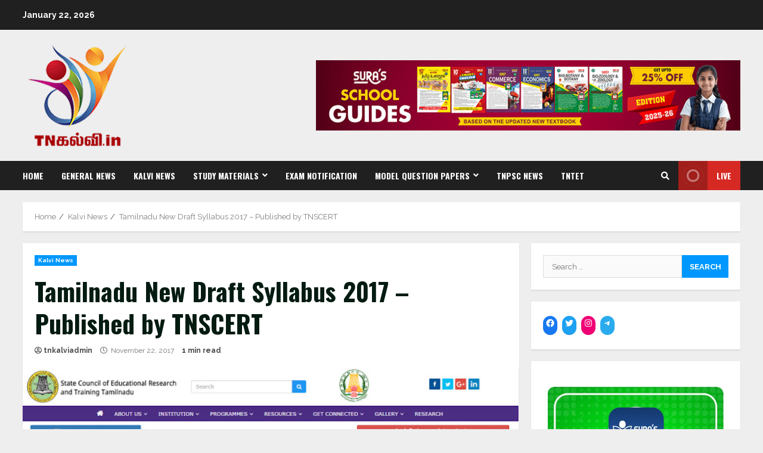

--- FILE ---
content_type: text/html; charset=UTF-8
request_url: http://tnkalvi.in/tamilnadu-new-draft-syllabus-2017-published-by-tnscert/
body_size: 19081
content:
<!doctype html>
<html lang="en-US">
<head>
    <meta charset="UTF-8">
    <meta name="viewport" content="width=device-width, initial-scale=1">
    <link rel="profile" href="http://gmpg.org/xfn/11">

    <meta name='robots' content='index, follow, max-image-preview:large, max-snippet:-1, max-video-preview:-1' />

	<!-- This site is optimized with the Yoast SEO plugin v18.9 - https://yoast.com/wordpress/plugins/seo/ -->
	<title>Tamilnadu New Draft Syllabus 2017 - Published by TNSCERT - tnkalvi.in</title>
	<link rel="canonical" href="http://tnkalvi.in/tamilnadu-new-draft-syllabus-2017-published-by-tnscert/" />
	<meta property="og:locale" content="en_US" />
	<meta property="og:type" content="article" />
	<meta property="og:title" content="Tamilnadu New Draft Syllabus 2017 - Published by TNSCERT - tnkalvi.in" />
	<meta property="og:description" content="தமிழ்நாடு கலைத்திட்ட வடிவமைப்புக் குழுவின் பாடவாரியானஅறிக்கைகள் மற்றும் ஒன்று முதல்பன்னிரெண்டு வகுப்பு வரையிலானஅனைத்துப் பாடங்களுக்கும் உரிய வரைவு பாடத்திட்டம் 20.11.2017அன்று மாண்புமிகு தமிழக முதலமைச்சர்" />
	<meta property="og:url" content="http://tnkalvi.in/tamilnadu-new-draft-syllabus-2017-published-by-tnscert/" />
	<meta property="og:site_name" content="tnkalvi.in" />
	<meta property="article:published_time" content="2017-11-22T09:22:57+00:00" />
	<meta property="og:image" content="http://tnkalvi.in/wp-content/uploads/2017/11/2017-11-21.jpg" />
	<meta property="og:image:width" content="640" />
	<meta property="og:image:height" content="235" />
	<meta property="og:image:type" content="image/jpeg" />
	<meta name="twitter:card" content="summary_large_image" />
	<meta name="twitter:label1" content="Written by" />
	<meta name="twitter:data1" content="tnkalviadmin" />
	<script type="application/ld+json" class="yoast-schema-graph">{"@context":"https://schema.org","@graph":[{"@type":"WebSite","@id":"http://tnkalvi.in/#website","url":"http://tnkalvi.in/","name":"tnkalvi.in","description":"அறிவு மேலோங்கி, இவ் வையம் தழைக்க!..","potentialAction":[{"@type":"SearchAction","target":{"@type":"EntryPoint","urlTemplate":"http://tnkalvi.in/?s={search_term_string}"},"query-input":"required name=search_term_string"}],"inLanguage":"en-US"},{"@type":"ImageObject","inLanguage":"en-US","@id":"http://tnkalvi.in/tamilnadu-new-draft-syllabus-2017-published-by-tnscert/#primaryimage","url":"http://tnkalvi.in/wp-content/uploads/2017/11/2017-11-21.jpg","contentUrl":"http://tnkalvi.in/wp-content/uploads/2017/11/2017-11-21.jpg","width":640,"height":235},{"@type":"WebPage","@id":"http://tnkalvi.in/tamilnadu-new-draft-syllabus-2017-published-by-tnscert/#webpage","url":"http://tnkalvi.in/tamilnadu-new-draft-syllabus-2017-published-by-tnscert/","name":"Tamilnadu New Draft Syllabus 2017 - Published by TNSCERT - tnkalvi.in","isPartOf":{"@id":"http://tnkalvi.in/#website"},"primaryImageOfPage":{"@id":"http://tnkalvi.in/tamilnadu-new-draft-syllabus-2017-published-by-tnscert/#primaryimage"},"datePublished":"2017-11-22T09:22:57+00:00","dateModified":"2017-11-22T09:22:57+00:00","author":{"@id":"http://tnkalvi.in/#/schema/person/5fdbb2a8e076db82452cddddddcee5e7"},"breadcrumb":{"@id":"http://tnkalvi.in/tamilnadu-new-draft-syllabus-2017-published-by-tnscert/#breadcrumb"},"inLanguage":"en-US","potentialAction":[{"@type":"ReadAction","target":["http://tnkalvi.in/tamilnadu-new-draft-syllabus-2017-published-by-tnscert/"]}]},{"@type":"BreadcrumbList","@id":"http://tnkalvi.in/tamilnadu-new-draft-syllabus-2017-published-by-tnscert/#breadcrumb","itemListElement":[{"@type":"ListItem","position":1,"name":"Home","item":"http://tnkalvi.in/"},{"@type":"ListItem","position":2,"name":"Tamilnadu New Draft Syllabus 2017 &#8211; Published by TNSCERT"}]},{"@type":"Person","@id":"http://tnkalvi.in/#/schema/person/5fdbb2a8e076db82452cddddddcee5e7","name":"tnkalviadmin","image":{"@type":"ImageObject","inLanguage":"en-US","@id":"http://tnkalvi.in/#/schema/person/image/","url":"http://2.gravatar.com/avatar/88c1e8fa0cac69a868604521f5c26d8d?s=96&d=mm&r=g","contentUrl":"http://2.gravatar.com/avatar/88c1e8fa0cac69a868604521f5c26d8d?s=96&d=mm&r=g","caption":"tnkalviadmin"}}]}</script>
	<!-- / Yoast SEO plugin. -->


<link rel='dns-prefetch' href='//www.googletagmanager.com' />
<link rel='dns-prefetch' href='//fonts.googleapis.com' />
<link rel='dns-prefetch' href='//s.w.org' />
<link rel="alternate" type="application/rss+xml" title="tnkalvi.in &raquo; Feed" href="http://tnkalvi.in/feed/" />
<link rel="alternate" type="application/rss+xml" title="tnkalvi.in &raquo; Comments Feed" href="http://tnkalvi.in/comments/feed/" />
<link rel="alternate" type="application/rss+xml" title="tnkalvi.in &raquo; Tamilnadu New Draft Syllabus 2017 &#8211; Published by TNSCERT Comments Feed" href="http://tnkalvi.in/tamilnadu-new-draft-syllabus-2017-published-by-tnscert/feed/" />
<script>
var wpo_server_info_css = {"user_agent":"Mozilla\/5.0 (Macintosh; Intel Mac OS X 10_15_7) AppleWebKit\/537.36 (KHTML, like Gecko) Chrome\/131.0.0.0 Safari\/537.36; ClaudeBot\/1.0; +claudebot@anthropic.com)"}
    var wpo_mincfaa1e78=document.createElement("link");wpo_mincfaa1e78.rel="stylesheet",wpo_mincfaa1e78.type="text/css",wpo_mincfaa1e78.media="async",wpo_mincfaa1e78.href="http://tnkalvi.in/wp-content/themes/morenews/assets/font-awesome/css/all.min.css",wpo_mincfaa1e78.onload=function() {wpo_mincfaa1e78.media="all"},document.getElementsByTagName("head")[0].appendChild(wpo_mincfaa1e78);
</script>
<script>
var wpo_server_info_css = {"user_agent":"Mozilla\/5.0 (Macintosh; Intel Mac OS X 10_15_7) AppleWebKit\/537.36 (KHTML, like Gecko) Chrome\/131.0.0.0 Safari\/537.36; ClaudeBot\/1.0; +claudebot@anthropic.com)"}
    var wpo_min3a003d80=document.createElement("link");wpo_min3a003d80.rel="stylesheet",wpo_min3a003d80.type="text/css",wpo_min3a003d80.media="async",wpo_min3a003d80.href="https://fonts.googleapis.com/css2?family=Open+Sans:ital,wght@0,400;0,600;0,700;1,400&family=Raleway:ital,wght@0,300;0,400;0,500;0,600;0,700;0,900&family=Oswald:ital,wght@0,300;0,400;0,700&display=swap",wpo_min3a003d80.onload=function() {wpo_min3a003d80.media="all"},document.getElementsByTagName("head")[0].appendChild(wpo_min3a003d80);
</script>
<style id='pdfp-pdfposter-style-inline-css' type='text/css'>
.pdfp_wrapper .pdf{position:relative}.pdfp_wrapper .iframe_wrapper{width:100%}.pdfp_wrapper .iframe_wrapper:fullscreen iframe{height:100vh!important}.pdfp_wrapper .iframe_wrapper iframe{width:100%}.pdfp_wrapper .iframe_wrapper .close{background:#fff;border:1px solid #ddd;border-radius:3px;color:#222;cursor:pointer;display:none;font-family:sans-serif;font-size:36px;line-height:100%;padding:0 7px;position:absolute;right:12px;top:35px;z-index:9999}.pdfp_wrapper .iframe_wrapper:fullscreen .close{display:block}.pdfp-adobe-viewer{border:1px solid #ddd;border-radius:3px;cursor:pointer;outline:none;text-decoration:none}.pdfp_download{margin-right:15px}.cta_wrapper{margin-bottom:10px;text-align:left}.pdfp_wrapper p{margin:10px 0;text-align:center}.popout-disabled{height:50px;position:absolute;right:12px;top:12px;width:50px}@media screen and (max-width:768px){.pdfp_wrapper iframe{height:calc(100vw + 120px)}}iframe{max-width:100%}.ViewSDK_hideOverflow[data-align=center]{margin-left:auto;margin-right:auto}.ViewSDK_hideOverflow[data-align=left]{margin-right:auto}.ViewSDK_hideOverflow[data-align=right]{margin-left:auto}@media screen and (max-width:768px){.pdfp_wrapper iframe{height:calc(100vw + 120px)!important}}@media screen and (max-width:576px){.cta_wrapper .pdfp_download{margin-bottom:10px;margin-right:0}.cta_wrapper .pdfp_download button{margin-right:0!important}.cta_wrapper{align-items:center;display:flex;flex-direction:column}}

</style>
<style class="optimize_css_2" type="text/css" media="all">.pdfjs-iframe,.pdfjs-wrapper{max-width:100%}</style>
<link rel='stylesheet' id='mediaelement-css'  href='http://tnkalvi.in/wp-includes/js/mediaelement/mediaelementplayer-legacy.min.css' type='text/css' media='all' />
<link rel='stylesheet' id='wp-mediaelement-css'  href='http://tnkalvi.in/wp-includes/js/mediaelement/wp-mediaelement.min.css' type='text/css' media='all' />
<style class="optimize_css_2" type="text/css" media="all">.wpcf7 .screen-reader-response{position:absolute;overflow:hidden;clip:rect(1px,1px,1px,1px);clip-path:inset(50%);height:1px;width:1px;margin:-1px;padding:0;border:0;word-wrap:normal!important}.wpcf7 form .wpcf7-response-output{margin:2em .5em 1em;padding:.2em 1em;border:2px solid #00a0d2}.wpcf7 form.init .wpcf7-response-output,.wpcf7 form.resetting .wpcf7-response-output,.wpcf7 form.submitting .wpcf7-response-output{display:none}.wpcf7 form.sent .wpcf7-response-output{border-color:#46b450}.wpcf7 form.failed .wpcf7-response-output,.wpcf7 form.aborted .wpcf7-response-output{border-color:#dc3232}.wpcf7 form.spam .wpcf7-response-output{border-color:#f56e28}.wpcf7 form.invalid .wpcf7-response-output,.wpcf7 form.unaccepted .wpcf7-response-output,.wpcf7 form.payment-required .wpcf7-response-output{border-color:#ffb900}.wpcf7-form-control-wrap{position:relative}.wpcf7-not-valid-tip{color:#dc3232;font-size:1em;font-weight:400;display:block}.use-floating-validation-tip .wpcf7-not-valid-tip{position:relative;top:-2ex;left:1em;z-index:100;border:1px solid #dc3232;background:#fff;padding:.2em .8em;width:24em}.wpcf7-list-item{display:inline-block;margin:0 0 0 1em}.wpcf7-list-item-label::before,.wpcf7-list-item-label::after{content:" "}.wpcf7-spinner{visibility:hidden;display:inline-block;background-color:#23282d;opacity:.75;width:24px;height:24px;border:none;border-radius:100%;padding:0;margin:0 24px;position:relative}form.submitting .wpcf7-spinner{visibility:visible}.wpcf7-spinner::before{content:'';position:absolute;background-color:#fbfbfc;top:4px;left:4px;width:6px;height:6px;border:none;border-radius:100%;transform-origin:8px 8px;animation-name:spin;animation-duration:1000ms;animation-timing-function:linear;animation-iteration-count:infinite}@media (prefers-reduced-motion:reduce){.wpcf7-spinner::before{animation-name:blink;animation-duration:2000ms}}@keyframes spin{from{transform:rotate(0deg)}to{transform:rotate(360deg)}}@keyframes blink{from{opacity:0}50%{opacity:1}to{opacity:0}}.wpcf7 input[type="file"]{cursor:pointer}.wpcf7 input[type="file"]:disabled{cursor:default}.wpcf7 .wpcf7-submit:disabled{cursor:not-allowed}.wpcf7 input[type="url"],.wpcf7 input[type="email"],.wpcf7 input[type="tel"]{direction:ltr}</style>
<link rel='stylesheet' id='wpsl-styles-css'  href='http://tnkalvi.in/wp-content/plugins/wp-store-locator/css/styles.min.css' type='text/css' media='all' />
<style class="optimize_css_2" type="text/css" media="all">.pdfp_wrapper .pdf{position:relative}.pdfp_wrapper .iframe_wrapper{width:100%}.pdfp_wrapper .iframe_wrapper:fullscreen iframe{height:100vh!important}.pdfp_wrapper .iframe_wrapper iframe{width:100%}.pdfp_wrapper .iframe_wrapper .close{position:absolute;top:35px;right:12px;padding:0 7px;background:#fff;color:#222;font-size:36px;cursor:pointer;font-family:sans-serif;border:1px solid #ddd;display:none;z-index:9999;line-height:100%;border-radius:3px}.pdfp_wrapper .iframe_wrapper:fullscreen .close{display:block}.pdfp-adobe-viewer{border:1px solid #ddd;outline:none;border-radius:3px;cursor:pointer;text-decoration:none}.pdfp_download{margin-right:15px}.cta_wrapper{margin-bottom:10px}.pdfp_wrapper p{margin:10px 0;text-align:center}.popout-disabled{right:12px;top:12px;position:absolute;width:50px;height:50px}@media screen and (max-width:768px){.pdfp_wrapper iframe{height:calc(100vw + 120px)}}iframe{max-width:100%}.ViewSDK_hideOverflow[data-align=center]{margin-left:auto;margin-right:auto}.ViewSDK_hideOverflow[data-align=left]{margin-right:auto}.ViewSDK_hideOverflow[data-align=right]{margin-left:auto}@media screen and (max-width:768px){.pdfp_wrapper iframe{height:calc(100vw + 120px)!important}}@media screen and (max-width:576px){.cta_wrapper .pdfp_download{margin-bottom:10px;margin-right:0}.cta_wrapper .pdfp_download button{margin-right:0!important}.cta_wrapper{display:flex;flex-direction:column;align-items:center}}</style>
<link rel='stylesheet' id='slick-css-css'  href='http://tnkalvi.in/wp-content/themes/morenews/assets/slick/css/slick.min.css' type='text/css' media='all' />
<style class="optimize_css_2" type="text/css" media="all">.sidr{background:#fff;display:block;position:fixed;top:0;height:100%;z-index:999999;width:320px;overflow-x:hidden;overflow-y:auto}.sidr .sidr-inner{padding:0 0 15px}.sidr.right{left:auto;right:-320px}.sidr.left{left:-320px;right:auto}.sidr{padding-left:15px;padding-right:15px}@media only screen and (min-width:992px){body.sidr-open:before{content:"";left:0;top:0;z-index:102;width:100%;height:100%;position:fixed;cursor:pointer;-webkit-transition:visibility 0s,opacity 0.4s linear;transition:visibility 0s,opacity 0.4s linear;visibility:visible;opacity:1;background-color:#fff;background-color:rgb(255 255 255 / .54)}}.sidr-class-sidr-button-close{font-size:30px;text-align:right;display:block}</style>
<style class="optimize_css_2" type="text/css" media="all">.mfp-bg{top:0;left:0;width:100%;height:100%;z-index:1042;overflow:hidden;position:fixed;background:#0b0b0b;opacity:.8}.mfp-wrap{top:0;left:0;width:100%;height:100%;z-index:1043;position:fixed;outline:none!important;-webkit-backface-visibility:hidden}.mfp-container{text-align:center;position:absolute;width:100%;height:100%;left:0;top:0;padding:0 8px;box-sizing:border-box}.mfp-container:before{content:'';display:inline-block;height:100%;vertical-align:middle}.mfp-align-top .mfp-container:before{display:none}.mfp-content{position:relative;display:inline-block;vertical-align:middle;margin:0 auto;text-align:left;z-index:1045}.mfp-inline-holder .mfp-content,.mfp-ajax-holder .mfp-content{width:100%;cursor:auto}.mfp-ajax-cur{cursor:progress}.mfp-zoom-out-cur,.mfp-zoom-out-cur .mfp-image-holder .mfp-close{cursor:-moz-zoom-out;cursor:-webkit-zoom-out;cursor:zoom-out}.mfp-zoom{cursor:pointer;cursor:-webkit-zoom-in;cursor:-moz-zoom-in;cursor:zoom-in}.mfp-auto-cursor .mfp-content{cursor:auto}.mfp-close,.mfp-arrow,.mfp-preloader,.mfp-counter{-webkit-user-select:none;-moz-user-select:none;user-select:none}.mfp-loading.mfp-figure{display:none}.mfp-hide{display:none!important}.mfp-preloader{color:#CCC;position:absolute;top:50%;width:auto;text-align:center;margin-top:-.8em;left:8px;right:8px;z-index:1044}.mfp-preloader a{color:#CCC}.mfp-preloader a:hover{color:#FFF}.mfp-s-ready .mfp-preloader{display:none}.mfp-s-error .mfp-content{display:none}button.mfp-close,button.mfp-arrow{overflow:visible;cursor:pointer;background:#fff0;border:0;-webkit-appearance:none;display:block;outline:none;padding:0;z-index:1046;box-shadow:none;touch-action:manipulation}button::-moz-focus-inner{padding:0;border:0}.mfp-close{width:44px;height:44px;line-height:44px;position:absolute;right:0;top:0;text-decoration:none;text-align:center;opacity:.65;padding:0 0 18px 10px;color:#FFF;font-style:normal;font-size:28px;font-family:Arial,Baskerville,monospace}.mfp-close:hover,.mfp-close:focus{opacity:1}.mfp-close:active{top:1px}.mfp-close-btn-in .mfp-close{color:#333}.mfp-image-holder .mfp-close,.mfp-iframe-holder .mfp-close{color:#FFF;right:-6px;text-align:right;padding-right:6px;width:100%}.mfp-counter{position:absolute;top:0;right:0;color:#CCC;font-size:12px;line-height:18px;white-space:nowrap}.mfp-arrow{position:absolute;opacity:.65;margin:0;top:50%;margin-top:-55px;padding:0;width:90px;height:110px;-webkit-tap-highlight-color:#fff0}.mfp-arrow:active{margin-top:-54px}.mfp-arrow:hover,.mfp-arrow:focus{opacity:1}.mfp-arrow:before,.mfp-arrow:after{content:'';display:block;width:0;height:0;position:absolute;left:0;top:0;margin-top:35px;margin-left:35px;border:medium inset #fff0}.mfp-arrow:after{border-top-width:13px;border-bottom-width:13px;top:8px}.mfp-arrow:before{border-top-width:21px;border-bottom-width:21px;opacity:.7}.mfp-arrow-left{left:0}.mfp-arrow-left:after{border-right:17px solid #FFF;margin-left:31px}.mfp-arrow-left:before{margin-left:25px;border-right:27px solid #3F3F3F}.mfp-arrow-right{right:0}.mfp-arrow-right:after{border-left:17px solid #FFF;margin-left:39px}.mfp-arrow-right:before{border-left:27px solid #3F3F3F}.mfp-iframe-holder{padding-top:40px;padding-bottom:40px}.mfp-iframe-holder .mfp-content{line-height:0;width:100%;max-width:900px}.mfp-iframe-holder .mfp-close{top:-40px}.mfp-iframe-scaler{width:100%;height:0;overflow:hidden;padding-top:56.25%}.mfp-iframe-scaler iframe{position:absolute;display:block;top:0;left:0;width:100%;height:100%;box-shadow:0 0 8px rgb(0 0 0 / .6);background:#000}img.mfp-img{width:auto;max-width:100%;height:auto;display:block;line-height:0;box-sizing:border-box;padding:40px 0 40px;margin:0 auto}.mfp-figure{line-height:0}.mfp-figure:after{content:'';position:absolute;left:0;top:40px;bottom:40px;display:block;right:0;width:auto;height:auto;z-index:-1;box-shadow:0 0 8px rgb(0 0 0 / .6);background:#444}.mfp-figure small{color:#BDBDBD;display:block;font-size:12px;line-height:14px}.mfp-figure figure{margin:0}.mfp-bottom-bar{margin-top:-36px;position:absolute;top:100%;left:0;width:100%;cursor:auto}.mfp-title{text-align:left;line-height:18px;color:#F3F3F3;word-wrap:break-word;padding-right:36px}.mfp-image-holder .mfp-content{max-width:100%}.mfp-gallery .mfp-image-holder .mfp-figure{cursor:pointer}@media screen and (max-width:800px) and (orientation:landscape),screen and (max-height:300px){.mfp-img-mobile .mfp-image-holder{padding-left:0;padding-right:0}.mfp-img-mobile img.mfp-img{padding:0}.mfp-img-mobile .mfp-figure:after{top:0;bottom:0}.mfp-img-mobile .mfp-figure small{display:inline;margin-left:5px}.mfp-img-mobile .mfp-bottom-bar{background:rgb(0 0 0 / .6);bottom:0;margin:0;top:auto;padding:3px 5px;position:fixed;box-sizing:border-box}.mfp-img-mobile .mfp-bottom-bar:empty{padding:0}.mfp-img-mobile .mfp-counter{right:5px;top:3px}.mfp-img-mobile .mfp-close{top:0;right:0;width:35px;height:35px;line-height:35px;background:rgb(0 0 0 / .6);position:fixed;text-align:center;padding:0}}@media all and (max-width:900px){.mfp-arrow{-webkit-transform:scale(.75);transform:scale(.75)}.mfp-arrow-left{-webkit-transform-origin:0;transform-origin:0}.mfp-arrow-right{-webkit-transform-origin:100%;transform-origin:100%}.mfp-container{padding-left:6px;padding-right:6px}}</style>
<link rel='stylesheet' id='wpo_min-header-0-css'  href='http://tnkalvi.in/wp-content/cache/wpo-minify/1731474249/assets/wpo-minify-header-711925d3.min.css' type='text/css' media='all' />
<script type='text/javascript' src='https://www.googletagmanager.com/gtag/js?id&#038;ver=5.8.12' id='wk-analytics-script-js'></script>
<script type='text/javascript' id='wk-analytics-script-js-after'>
function shouldTrack(){
var trackLoggedIn = false;
var loggedIn = false;
if(!loggedIn){
return true;
} else if( trackLoggedIn ) {
return true;
}
return false;
}
function hasWKGoogleAnalyticsCookie() {
return (new RegExp('wp_wk_ga_untrack_' + document.location.hostname)).test(document.cookie);
}
if (!hasWKGoogleAnalyticsCookie() && shouldTrack()) {
//Google Analytics
window.dataLayer = window.dataLayer || [];
function gtag(){dataLayer.push(arguments);}
gtag('js', new Date());
gtag('config', '', { 'anonymize_ip': true });
}
</script>
<script defer type='text/javascript' src='http://tnkalvi.in/wp-content/cache/wpo-minify/1731474249/assets/wpo-minify-header-7a9b0e35.min.js' id='wpo_min-header-1-js'></script>
<link rel="https://api.w.org/" href="http://tnkalvi.in/wp-json/" /><link rel="alternate" type="application/json" href="http://tnkalvi.in/wp-json/wp/v2/posts/1033" /><link rel="EditURI" type="application/rsd+xml" title="RSD" href="http://tnkalvi.in/xmlrpc.php?rsd" />
<link rel="wlwmanifest" type="application/wlwmanifest+xml" href="http://tnkalvi.in/wp-includes/wlwmanifest.xml" /> 
<meta name="generator" content="WordPress 5.8.12" />
<link rel='shortlink' href='http://tnkalvi.in/?p=1033' />
<link rel="alternate" type="application/json+oembed" href="http://tnkalvi.in/wp-json/oembed/1.0/embed?url=http%3A%2F%2Ftnkalvi.in%2Ftamilnadu-new-draft-syllabus-2017-published-by-tnscert%2F" />
<link rel="alternate" type="text/xml+oembed" href="http://tnkalvi.in/wp-json/oembed/1.0/embed?url=http%3A%2F%2Ftnkalvi.in%2Ftamilnadu-new-draft-syllabus-2017-published-by-tnscert%2F&#038;format=xml" />
        <style>
                    </style>
        <!-- Analytics by WP Statistics v14.11.2 - https://wp-statistics.com -->
<style type='text/css'>img#wpstats{display:none}</style>
		<link rel="pingback" href="http://tnkalvi.in/xmlrpc.php"><meta name="generator" content="Elementor 3.11.2; settings: css_print_method-external, google_font-enabled, font_display-auto">
        <style type="text/css">
            
            body .af-header-image.data-bg:before{
                opacity:0;
            }
                        .site-title,
            .site-description {
                position: absolute;
                clip: rect(1px, 1px, 1px, 1px);
                display: none;
            }

            

        </style>
        <link rel="icon" href="http://tnkalvi.in/wp-content/uploads/2017/08/cropped-1-32x32.png" sizes="32x32" />
<link rel="icon" href="http://tnkalvi.in/wp-content/uploads/2017/08/cropped-1-192x192.png" sizes="192x192" />
<link rel="apple-touch-icon" href="http://tnkalvi.in/wp-content/uploads/2017/08/cropped-1-180x180.png" />
<meta name="msapplication-TileImage" content="http://tnkalvi.in/wp-content/uploads/2017/08/cropped-1-270x270.png" />
</head>

<body class="post-template-default single single-post postid-1033 single-format-standard wp-custom-logo wp-embed-responsive aft-default-mode aft-header-layout-side header-image-full widget-title-border-bottom default-content-layout single-content-mode-default single-post-title-boxed align-content-left af-wide-layout elementor-default elementor-kit-3992">


<div id="page" class="site af-whole-wrapper">
    <a class="skip-link screen-reader-text" href="#content">Skip to content</a>

    
        <header id="masthead" class="header-layout-side morenews-header">
            <div class="top-header">
    <div class="container-wrapper">
        <div class="top-bar-flex">
            <div class="top-bar-left col-2">
                <div class="date-bar-left">
                                <span class="topbar-date">
        January 22, 2026    </span>
                        </div>
            </div>
            <div class="top-bar-right col-2">
                <div class="aft-small-social-menu">
                                                </div>
            </div>
        </div>
    </div>
</div>
<div class="af-middle-header "
     data-background="">
    <div class="container-wrapper">
        <div class="af-middle-container">
            <div class="logo">
                        <div class="site-branding ">
            <a href="http://tnkalvi.in/" class="custom-logo-link" rel="home"><img width="180" height="180" src="http://tnkalvi.in/wp-content/uploads/2025/09/cropped-Tn-Kalvi-Red-1-2.png" class="custom-logo" alt="tnkalvi.in" srcset="http://tnkalvi.in/wp-content/uploads/2025/09/cropped-Tn-Kalvi-Red-1-2.png 180w, http://tnkalvi.in/wp-content/uploads/2025/09/cropped-Tn-Kalvi-Red-1-2-150x150.png 150w" sizes="(max-width: 180px) 100vw, 180px" /></a>                <p class="site-title font-family-1">
                    <a href="http://tnkalvi.in/" class="site-title-anchor"
                       rel="home">tnkalvi.in</a>
                </p>
            
                            <p class="site-description">அறிவு மேலோங்கி, இவ் வையம் தழைக்க!..</p>
                    </div>

                </div>
                                <div class="header-promotion">
                                    <div class="banner-promotions-wrapper">
                                    <div class="promotion-section">
                        <a href="https://www.surabooks.com/Category/3866/school-guides/" >
                            <img width="728" height="120" src="http://tnkalvi.in/wp-content/uploads/2024/11/cropped-school-guides.png" class="attachment-full size-full" alt="" />                        </a>
                    </div>
                                

            </div>
            <!-- Trending line END -->
                                </div>
                        </div>
    </div>
</div>
<div id="main-navigation-bar" class="af-bottom-header">
    <div class="container-wrapper">
        <div class="bottom-bar-flex">
            <div class="offcanvas-navigaiton">
                                <div class="af-bottom-head-nav">
                            <div class="navigation-container">
            <nav class="main-navigation clearfix">

                                        <span class="toggle-menu" aria-controls="primary-menu" aria-expanded="false">
                                        <a href="javascript:void(0)" class="aft-void-menu">
                                            <span class="screen-reader-text">
                                            Primary Menu                                        </span>
                                        <i class="ham"></i>
                                        </a>
                                    </span>


                <div class="menu main-menu menu-desktop show-menu-border"><ul id="primary-menu" class="menu"><li id="menu-item-3442" class="menu-item menu-item-type-custom menu-item-object-custom menu-item-home menu-item-3442"><a href="http://tnkalvi.in/">Home</a></li>
<li id="menu-item-3443" class="menu-item menu-item-type-taxonomy menu-item-object-category menu-item-3443"><a href="http://tnkalvi.in/category/general-news/">General News</a></li>
<li id="menu-item-3447" class="menu-item menu-item-type-taxonomy menu-item-object-category current-post-ancestor current-menu-parent current-post-parent menu-item-3447"><a href="http://tnkalvi.in/category/kalvi-news/">Kalvi News</a></li>
<li id="menu-item-3788" class="menu-item menu-item-type-taxonomy menu-item-object-category menu-item-has-children menu-item-3788"><a href="http://tnkalvi.in/category/study-materials/">Study Materials</a>
<ul class="sub-menu">
	<li id="menu-item-5203" class="menu-item menu-item-type-taxonomy menu-item-object-category menu-item-5203"><a href="http://tnkalvi.in/category/study-materials/tamil-exercise-book/">Tamil Exercise Book<span class="menu-description">Tamil Exercise Book</span></a></li>
	<li id="menu-item-3791" class="menu-item menu-item-type-taxonomy menu-item-object-category menu-item-3791"><a href="http://tnkalvi.in/category/12th-std-study-materials/">12th Std Study Materials</a></li>
	<li id="menu-item-3790" class="menu-item menu-item-type-taxonomy menu-item-object-category menu-item-3790"><a href="http://tnkalvi.in/category/11th-std-study-materials/">11th Std Study Materials</a></li>
	<li id="menu-item-3789" class="menu-item menu-item-type-taxonomy menu-item-object-category menu-item-3789"><a href="http://tnkalvi.in/category/10th-std-study-materials/">10th Std Study Materials</a></li>
	<li id="menu-item-5394" class="menu-item menu-item-type-taxonomy menu-item-object-category menu-item-5394"><a href="http://tnkalvi.in/category/study-materials/9th-std-study-materials/">9th Std Study Materials</a></li>
	<li id="menu-item-3792" class="menu-item menu-item-type-taxonomy menu-item-object-category menu-item-3792"><a href="http://tnkalvi.in/category/study-materials/8th-std-study-materials/">8th Std Study Materials</a></li>
	<li id="menu-item-5392" class="menu-item menu-item-type-taxonomy menu-item-object-category menu-item-5392"><a href="http://tnkalvi.in/category/study-materials/7th-std-study-materials/">7th std Study Materials</a></li>
	<li id="menu-item-5395" class="menu-item menu-item-type-taxonomy menu-item-object-category menu-item-5395"><a href="http://tnkalvi.in/category/study-materials/6th-std-study-materials/">6th std Study Materials</a></li>
</ul>
</li>
<li id="menu-item-3444" class="menu-item menu-item-type-taxonomy menu-item-object-category menu-item-3444"><a href="http://tnkalvi.in/category/exam-notification/">Exam Notification</a></li>
<li id="menu-item-3964" class="menu-item menu-item-type-taxonomy menu-item-object-category menu-item-has-children menu-item-3964"><a href="http://tnkalvi.in/category/model-question-papers/">Model Question Papers</a>
<ul class="sub-menu">
	<li id="menu-item-3965" class="menu-item menu-item-type-taxonomy menu-item-object-category menu-item-3965"><a href="http://tnkalvi.in/category/model-question-papers/12th-std/">12th Std</a></li>
	<li id="menu-item-3966" class="menu-item menu-item-type-taxonomy menu-item-object-category menu-item-3966"><a href="http://tnkalvi.in/category/model-question-papers/11th-std/">11th Std</a></li>
	<li id="menu-item-3967" class="menu-item menu-item-type-taxonomy menu-item-object-category menu-item-3967"><a href="http://tnkalvi.in/category/model-question-papers/10th-std/">10th Std</a></li>
</ul>
</li>
<li id="menu-item-3446" class="menu-item menu-item-type-taxonomy menu-item-object-category menu-item-3446"><a href="http://tnkalvi.in/category/tnpsc-news/">TNPSC News</a></li>
<li id="menu-item-6067" class="menu-item menu-item-type-post_type menu-item-object-post menu-item-6067"><a href="http://tnkalvi.in/suras-tntet-exam-guides-sample-pdf-2025/">TNTET</a></li>
</ul></div>            </nav>
        </div>


                    </div>
            </div>
            <div class="search-watch">
                        <div class="af-search-wrap">
            <div class="search-overlay">
                <a href="#" title="Search" class="search-icon">
                    <i class="fa fa-search"></i>
                </a>
                <div class="af-search-form">
                    <form role="search" method="get" class="search-form" action="http://tnkalvi.in/">
				<label>
					<span class="screen-reader-text">Search for:</span>
					<input type="search" class="search-field" placeholder="Search &hellip;" value="" name="s" />
				</label>
				<input type="submit" class="search-submit" value="Search" />
			</form>                </div>
            </div>
        </div>

                                    <div class="custom-menu-link">
                    <a href="https://www.surabooks.com/Category/3866/school-guides/">
                                                    <i class="fas fa-play" aria-hidden="true"></i>
                                                Live                    </a>
                </div>
                    
                </div>
        </div>
    </div>
</div>
    
        </header>

        <!-- end slider-section -->
        
        <div id="content" class="container-wrapper">
                <div class="af-breadcrumbs font-family-1 color-pad">

            <div role="navigation" aria-label="Breadcrumbs" class="breadcrumb-trail breadcrumbs" itemprop="breadcrumb"><ul class="trail-items" itemscope itemtype="http://schema.org/BreadcrumbList"><meta name="numberOfItems" content="3" /><meta name="itemListOrder" content="Ascending" /><li itemprop="itemListElement" itemscope itemtype="http://schema.org/ListItem" class="trail-item trail-begin"><a href="http://tnkalvi.in/" rel="home" itemprop="item"><span itemprop="name">Home</span></a><meta itemprop="position" content="1" /></li><li itemprop="itemListElement" itemscope itemtype="http://schema.org/ListItem" class="trail-item"><a href="http://tnkalvi.in/category/kalvi-news/" itemprop="item"><span itemprop="name">Kalvi News</span></a><meta itemprop="position" content="2" /></li><li itemprop="itemListElement" itemscope itemtype="http://schema.org/ListItem" class="trail-item trail-end"><a href="http://tnkalvi.in/tamilnadu-new-draft-syllabus-2017-published-by-tnscert/" itemprop="item"><span itemprop="name">Tamilnadu New Draft Syllabus 2017 &#8211; Published by TNSCERT</span></a><meta itemprop="position" content="3" /></li></ul></div>
        </div>
            <div class="section-block-upper">
        <div id="primary" class="content-area">
            <main id="main" class="site-main">
                                    <article id="post-1033" class="af-single-article post-1033 post type-post status-publish format-standard has-post-thumbnail hentry category-kalvi-news">

                        <div class="entry-content-wrap read-single social-after-title">

                                    <header class="entry-header pos-rel">
            <div class="read-details">
                <div class="entry-header-details af-cat-widget-carousel">
                    
                        <div class="figure-categories read-categories figure-categories-bg ">
                                                        <ul class="cat-links"><li class="meta-category">
                             <a class="morenews-categories category-color-1" href="http://tnkalvi.in/category/kalvi-news/">
                                 Kalvi News
                             </a>
                        </li></ul>                        </div>
                                        <h1 class="entry-title">Tamilnadu New Draft Syllabus 2017 &#8211; Published by TNSCERT</h1>


                    <div class="aft-post-excerpt-and-meta color-pad">
                                                
                        <div class="entry-meta">

                            

            <span class="author-links">
                                <span class="item-metadata posts-author byline">
                                    <i class="far fa-user-circle"></i>
                                    <a href="http://tnkalvi.in/author/tnkalviadmin/">
                    tnkalviadmin                </a>
                   </span>
            

                            <span class="item-metadata posts-date">
                    <i class="far fa-clock" aria-hidden="true"></i>
                        November 22, 2017            </span>
            
            </span>
                                    <span class="min-read">1 min read</span>                                <div class="aft-comment-view-share">
            </div>
                                
                        </div>
                    </div>
                </div>
            </div>



        </header><!-- .entry-header -->




        <!-- end slider-section -->
                                    
                                                            <div class="read-img pos-rel">
                                                    <div class="post-thumbnail full-width-image">
                    <img width="640" height="235" src="http://tnkalvi.in/wp-content/uploads/2017/11/2017-11-21.jpg" class="attachment-morenews-featured size-morenews-featured wp-post-image" alt="" srcset="http://tnkalvi.in/wp-content/uploads/2017/11/2017-11-21.jpg 640w, http://tnkalvi.in/wp-content/uploads/2017/11/2017-11-21-300x110.jpg 300w" sizes="(max-width: 640px) 100vw, 640px" />                </div>
            
                                                                            </div>

                            
                            

    <div class="color-pad">
        <div class="entry-content read-details">
            <p>தமிழ்நாடு கலைத்திட்ட வடிவமைப்புக் குழுவின் பாடவாரியானஅறிக்கைகள் மற்றும் ஒன்று முதல்பன்னிரெண்டு வகுப்பு வரையிலானஅனைத்துப் பாடங்களுக்கும் உரிய வரைவு பாடத்திட்டம் 20.11.2017அன்று மாண்புமிகு தமிழக முதலமைச்சர் அவர்களால்மாண்புமிகு பள்ளிக் கல்வித் துறை அமைச்சர் முன்னிலையில்வெளியிடப்பட்டுள்ளது.</p>
<p>கல்வியாளர்கள் உள்ளிட்ட பொதுமக்கள் இணைய வழி கருத்துக்கேட்பு படிவம் மூலமாக அல்லது கடிதம் மூலமாகவோ 28.11.2017 வரைதங்களது கருத்துக்களை தெரிவிக்கலாம்.</p>
<p><b><a href="http://tnscert.org/webapp2/tn17syllabus.aspx" target="_blank" rel="noopener">Tamilnadu New Draft Syllabus 2017 ( TNSCERT ) &#8211; Click here to Download </a></b></p>
                            <div class="post-item-metadata entry-meta">
                                    </div>
                        
	<nav class="navigation post-navigation" role="navigation" aria-label="Continue Reading">
		<h2 class="screen-reader-text">Continue Reading</h2>
		<div class="nav-links"><div class="nav-previous"><a href="http://tnkalvi.in/net-exam-new-syallabus-change-after-10-years/" rel="prev"><span class="em-post-navigation">Previous:</span> நெட்&#8217; தேர்வுக்கு புது பாடத்திட்டம் 10 ஆண்டுக்கு பின் மாறுகிறது</a></div><div class="nav-next"><a href="http://tnkalvi.in/teachers-parents-meeting-education-officers/" rel="next"><span class="em-post-navigation">Next:</span> அரசு பள்ளிகளில் சமூக விரோதிகளை விரட்ட ஒத்துழைப்பு அவசியம்!பெற்றோருக்கு கல்வி அதிகாரிகள் அறிவுறுத்தல்</a></div></div>
	</nav>                    </div><!-- .entry-content -->
    </div>
                        </div>



                        
<div id="comments" class="comments-area">

		<div id="respond" class="comment-respond">
		<h3 id="reply-title" class="comment-reply-title">Leave a Reply <small><a rel="nofollow" id="cancel-comment-reply-link" href="/tamilnadu-new-draft-syllabus-2017-published-by-tnscert/#respond" style="display:none;">Cancel reply</a></small></h3><p class="must-log-in">You must be <a href="http://tnkalvi.in/wp-login.php?redirect_to=http%3A%2F%2Ftnkalvi.in%2Ftamilnadu-new-draft-syllabus-2017-published-by-tnscert%2F">logged in</a> to post a comment.</p>	</div><!-- #respond -->
	
</div><!-- #comments -->



                        
<div class="promotionspace enable-promotionspace">
    <div class="af-reated-posts morenews-customizer">
                        
        <div class="af-title-subtitle-wrap">
            <h4 class="widget-title header-after1 ">
                <span class="heading-line-before"></span>
                <span class="heading-line">Related Stories</span>
                <span class="heading-line-after"></span>
            </h4>
        </div>
                            <div class="af-container-row clearfix">
                                <div class="col-3 float-l pad latest-posts-grid af-sec-post">
                        
        <div class="pos-rel read-single color-pad clearfix af-cat-widget-carousel grid-design-default">
                        <div class="read-img pos-rel read-bg-img">
                <a class="aft-post-image-link"
                   href="http://tnkalvi.in/cbse-class-10-12-public-examination-proposed-schedule-released-exams-to-start-from-february-17/">CBSE 10, 12-ம் வகுப்பு பொதுத்தேர்வு உத்தேச அட்டவணை வெளியீடு &#8211; பிப்ரவரி 17 முதல் தேர்வு தொடக்கம்</a>
                <img width="300" height="169" src="http://tnkalvi.in/wp-content/uploads/2025/09/cbse-guide-300x169.jpg" class="attachment-medium size-medium wp-post-image" alt="" srcset="http://tnkalvi.in/wp-content/uploads/2025/09/cbse-guide-300x169.jpg 300w, http://tnkalvi.in/wp-content/uploads/2025/09/cbse-guide.jpg 600w" sizes="(max-width: 300px) 100vw, 300px" />
                    <div class="post-format-and-min-read-wrap">
                                                <span class="min-read">1 min read</span>                    </div>

                                            <div class="category-min-read-wrap">
                            <div class="read-categories">
                                <ul class="cat-links"><li class="meta-category">
                             <a class="morenews-categories category-color-1" href="http://tnkalvi.in/category/kalvi-news/">
                                 Kalvi News
                             </a>
                        </li></ul>                            </div>
                        </div>
                    
            </div>
            <div class="pad read-details color-tp-pad">

                    
                                    <div class="read-title">
                        <h4>
                            <a href="http://tnkalvi.in/cbse-class-10-12-public-examination-proposed-schedule-released-exams-to-start-from-february-17/">CBSE 10, 12-ம் வகுப்பு பொதுத்தேர்வு உத்தேச அட்டவணை வெளியீடு &#8211; பிப்ரவரி 17 முதல் தேர்வு தொடக்கம்</a>
                        </h4>
                    </div>
                            <div class="post-item-metadata entry-meta">
                        

            <span class="author-links">
                

                            <span class="item-metadata posts-date">
                    <i class="far fa-clock" aria-hidden="true"></i>
                        September 25, 2025            </span>
            
            </span>
                                    <span class="aft-comment-view-share">
            </span>
                        </div>
                                
                            </div>
        </div>

                            </div>
                                    <div class="col-3 float-l pad latest-posts-grid af-sec-post">
                        
        <div class="pos-rel read-single color-pad clearfix af-cat-widget-carousel grid-design-default">
                        <div class="read-img pos-rel read-bg-img">
                <a class="aft-post-image-link"
                   href="http://tnkalvi.in/when-will-the-10th-and-12th-class-public-exam-schedule-2026-be-released/">10, 12-ம் வகுப்பு பொதுத்தேர்வு அட்டவணை 2026 எப்போது வெளியீடு?</a>
                <img width="300" height="150" src="http://tnkalvi.in/wp-content/uploads/2018/02/10th-std-student-exam-300x150.jpg" class="attachment-medium size-medium wp-post-image" alt="" srcset="http://tnkalvi.in/wp-content/uploads/2018/02/10th-std-student-exam-300x150.jpg 300w, http://tnkalvi.in/wp-content/uploads/2018/02/10th-std-student-exam-80x40.jpg 80w, http://tnkalvi.in/wp-content/uploads/2018/02/10th-std-student-exam.jpg 600w" sizes="(max-width: 300px) 100vw, 300px" />
                    <div class="post-format-and-min-read-wrap">
                                                <span class="min-read">1 min read</span>                    </div>

                                            <div class="category-min-read-wrap">
                            <div class="read-categories">
                                <ul class="cat-links"><li class="meta-category">
                             <a class="morenews-categories category-color-1" href="http://tnkalvi.in/category/kalvi-news/">
                                 Kalvi News
                             </a>
                        </li></ul>                            </div>
                        </div>
                    
            </div>
            <div class="pad read-details color-tp-pad">

                    
                                    <div class="read-title">
                        <h4>
                            <a href="http://tnkalvi.in/when-will-the-10th-and-12th-class-public-exam-schedule-2026-be-released/">10, 12-ம் வகுப்பு பொதுத்தேர்வு அட்டவணை 2026 எப்போது வெளியீடு?</a>
                        </h4>
                    </div>
                            <div class="post-item-metadata entry-meta">
                        

            <span class="author-links">
                

                            <span class="item-metadata posts-date">
                    <i class="far fa-clock" aria-hidden="true"></i>
                        September 24, 2025            </span>
            
            </span>
                                    <span class="aft-comment-view-share">
            </span>
                        </div>
                                
                            </div>
        </div>

                            </div>
                                    <div class="col-3 float-l pad latest-posts-grid af-sec-post">
                        
        <div class="pos-rel read-single color-pad clearfix af-cat-widget-carousel grid-design-default">
                        <div class="read-img pos-rel read-bg-img">
                <a class="aft-post-image-link"
                   href="http://tnkalvi.in/sbi-asha-scheme-educational-scholarship-of-up-to-rs-20-lakhs-for-school-and-college-students/">பள்ளி, கல்லூரி மாணவர்களுக்கு ரூ.20 லட்சம் வரை கல்வி உதவித்தொகை; SBI ஆஷா திட்டம்</a>
                <img width="300" height="169" src="http://tnkalvi.in/wp-content/uploads/2025/09/sbi-asha-300x169.jpg" class="attachment-medium size-medium wp-post-image" alt="" srcset="http://tnkalvi.in/wp-content/uploads/2025/09/sbi-asha-300x169.jpg 300w, http://tnkalvi.in/wp-content/uploads/2025/09/sbi-asha-1024x576.jpg 1024w, http://tnkalvi.in/wp-content/uploads/2025/09/sbi-asha-768x432.jpg 768w, http://tnkalvi.in/wp-content/uploads/2025/09/sbi-asha-1536x864.jpg 1536w, http://tnkalvi.in/wp-content/uploads/2025/09/sbi-asha.jpg 1920w" sizes="(max-width: 300px) 100vw, 300px" />
                    <div class="post-format-and-min-read-wrap">
                                                <span class="min-read">1 min read</span>                    </div>

                                            <div class="category-min-read-wrap">
                            <div class="read-categories">
                                <ul class="cat-links"><li class="meta-category">
                             <a class="morenews-categories category-color-1" href="http://tnkalvi.in/category/kalvi-news/">
                                 Kalvi News
                             </a>
                        </li></ul>                            </div>
                        </div>
                    
            </div>
            <div class="pad read-details color-tp-pad">

                    
                                    <div class="read-title">
                        <h4>
                            <a href="http://tnkalvi.in/sbi-asha-scheme-educational-scholarship-of-up-to-rs-20-lakhs-for-school-and-college-students/">பள்ளி, கல்லூரி மாணவர்களுக்கு ரூ.20 லட்சம் வரை கல்வி உதவித்தொகை; SBI ஆஷா திட்டம்</a>
                        </h4>
                    </div>
                            <div class="post-item-metadata entry-meta">
                        

            <span class="author-links">
                

                            <span class="item-metadata posts-date">
                    <i class="far fa-clock" aria-hidden="true"></i>
                        September 23, 2025            </span>
            
            </span>
                                    <span class="aft-comment-view-share">
            </span>
                        </div>
                                
                            </div>
        </div>

                            </div>
                        </div>
    </div>
</div>



                    </article>
                
            </main><!-- #main -->
        </div><!-- #primary -->

        


<div id="secondary" class="sidebar-area sidebar-sticky-top">
        <aside class="widget-area color-pad">
            <div id="search-2" class="widget morenews-widget widget_search"><form role="search" method="get" class="search-form" action="http://tnkalvi.in/">
				<label>
					<span class="screen-reader-text">Search for:</span>
					<input type="search" class="search-field" placeholder="Search &hellip;" value="" name="s" />
				</label>
				<input type="submit" class="search-submit" value="Search" />
			</form></div><div id="block-4" class="widget morenews-widget widget_block">
<ul class="wp-block-social-links"><li class="wp-social-link wp-social-link-facebook wp-block-social-link"><a href="https://www.facebook.com/SuraBooks" aria-label="Facebook: https://www.facebook.com/SuraBooks"  class="wp-block-social-link-anchor"> <svg width="24" height="24" viewBox="0 0 24 24" version="1.1" xmlns="http://www.w3.org/2000/svg" role="img" aria-hidden="true" focusable="false"><path d="M12 2C6.5 2 2 6.5 2 12c0 5 3.7 9.1 8.4 9.9v-7H7.9V12h2.5V9.8c0-2.5 1.5-3.9 3.8-3.9 1.1 0 2.2.2 2.2.2v2.5h-1.3c-1.2 0-1.6.8-1.6 1.6V12h2.8l-.4 2.9h-2.3v7C18.3 21.1 22 17 22 12c0-5.5-4.5-10-10-10z"></path></svg></a></li>

<li class="wp-social-link wp-social-link-twitter wp-block-social-link"><a href="https://twitter.com/surabooks" aria-label="Twitter: https://twitter.com/surabooks"  class="wp-block-social-link-anchor"> <svg width="24" height="24" viewBox="0 0 24 24" version="1.1" xmlns="http://www.w3.org/2000/svg" role="img" aria-hidden="true" focusable="false"><path d="M22.23,5.924c-0.736,0.326-1.527,0.547-2.357,0.646c0.847-0.508,1.498-1.312,1.804-2.27 c-0.793,0.47-1.671,0.812-2.606,0.996C18.324,4.498,17.257,4,16.077,4c-2.266,0-4.103,1.837-4.103,4.103 c0,0.322,0.036,0.635,0.106,0.935C8.67,8.867,5.647,7.234,3.623,4.751C3.27,5.357,3.067,6.062,3.067,6.814 c0,1.424,0.724,2.679,1.825,3.415c-0.673-0.021-1.305-0.206-1.859-0.513c0,0.017,0,0.034,0,0.052c0,1.988,1.414,3.647,3.292,4.023 c-0.344,0.094-0.707,0.144-1.081,0.144c-0.264,0-0.521-0.026-0.772-0.074c0.522,1.63,2.038,2.816,3.833,2.85 c-1.404,1.1-3.174,1.756-5.096,1.756c-0.331,0-0.658-0.019-0.979-0.057c1.816,1.164,3.973,1.843,6.29,1.843 c7.547,0,11.675-6.252,11.675-11.675c0-0.178-0.004-0.355-0.012-0.531C20.985,7.47,21.68,6.747,22.23,5.924z"></path></svg></a></li>

<li class="wp-social-link wp-social-link-instagram wp-block-social-link"><a href="https://www.instagram.com/surapublications/" aria-label="Instagram: https://www.instagram.com/surapublications/"  class="wp-block-social-link-anchor"> <svg width="24" height="24" viewBox="0 0 24 24" version="1.1" xmlns="http://www.w3.org/2000/svg" role="img" aria-hidden="true" focusable="false"><path d="M12,4.622c2.403,0,2.688,0.009,3.637,0.052c0.877,0.04,1.354,0.187,1.671,0.31c0.42,0.163,0.72,0.358,1.035,0.673 c0.315,0.315,0.51,0.615,0.673,1.035c0.123,0.317,0.27,0.794,0.31,1.671c0.043,0.949,0.052,1.234,0.052,3.637 s-0.009,2.688-0.052,3.637c-0.04,0.877-0.187,1.354-0.31,1.671c-0.163,0.42-0.358,0.72-0.673,1.035 c-0.315,0.315-0.615,0.51-1.035,0.673c-0.317,0.123-0.794,0.27-1.671,0.31c-0.949,0.043-1.233,0.052-3.637,0.052 s-2.688-0.009-3.637-0.052c-0.877-0.04-1.354-0.187-1.671-0.31c-0.42-0.163-0.72-0.358-1.035-0.673 c-0.315-0.315-0.51-0.615-0.673-1.035c-0.123-0.317-0.27-0.794-0.31-1.671C4.631,14.688,4.622,14.403,4.622,12 s0.009-2.688,0.052-3.637c0.04-0.877,0.187-1.354,0.31-1.671c0.163-0.42,0.358-0.72,0.673-1.035 c0.315-0.315,0.615-0.51,1.035-0.673c0.317-0.123,0.794-0.27,1.671-0.31C9.312,4.631,9.597,4.622,12,4.622 M12,3 C9.556,3,9.249,3.01,8.289,3.054C7.331,3.098,6.677,3.25,6.105,3.472C5.513,3.702,5.011,4.01,4.511,4.511 c-0.5,0.5-0.808,1.002-1.038,1.594C3.25,6.677,3.098,7.331,3.054,8.289C3.01,9.249,3,9.556,3,12c0,2.444,0.01,2.751,0.054,3.711 c0.044,0.958,0.196,1.612,0.418,2.185c0.23,0.592,0.538,1.094,1.038,1.594c0.5,0.5,1.002,0.808,1.594,1.038 c0.572,0.222,1.227,0.375,2.185,0.418C9.249,20.99,9.556,21,12,21s2.751-0.01,3.711-0.054c0.958-0.044,1.612-0.196,2.185-0.418 c0.592-0.23,1.094-0.538,1.594-1.038c0.5-0.5,0.808-1.002,1.038-1.594c0.222-0.572,0.375-1.227,0.418-2.185 C20.99,14.751,21,14.444,21,12s-0.01-2.751-0.054-3.711c-0.044-0.958-0.196-1.612-0.418-2.185c-0.23-0.592-0.538-1.094-1.038-1.594 c-0.5-0.5-1.002-0.808-1.594-1.038c-0.572-0.222-1.227-0.375-2.185-0.418C14.751,3.01,14.444,3,12,3L12,3z M12,7.378 c-2.552,0-4.622,2.069-4.622,4.622S9.448,16.622,12,16.622s4.622-2.069,4.622-4.622S14.552,7.378,12,7.378z M12,15 c-1.657,0-3-1.343-3-3s1.343-3,3-3s3,1.343,3,3S13.657,15,12,15z M16.804,6.116c-0.596,0-1.08,0.484-1.08,1.08 s0.484,1.08,1.08,1.08c0.596,0,1.08-0.484,1.08-1.08S17.401,6.116,16.804,6.116z"></path></svg></a></li>

<li class="wp-social-link wp-social-link-telegram wp-block-social-link"><a href="https://t.me/suraguides" aria-label="Telegram: https://t.me/suraguides"  class="wp-block-social-link-anchor"> <svg width="24" height="24" viewBox="0 0 128 128" version="1.1" xmlns="http://www.w3.org/2000/svg" role="img" aria-hidden="true" focusable="false"><path d="M28.9700376,63.3244248 C47.6273373,55.1957357 60.0684594,49.8368063 66.2934036,47.2476366 C84.0668845,39.855031 87.7600616,38.5708563 90.1672227,38.528 C90.6966555,38.5191258 91.8804274,38.6503351 92.6472251,39.2725385 C93.294694,39.7979149 93.4728387,40.5076237 93.5580865,41.0057381 C93.6433345,41.5038525 93.7494885,42.63857 93.6651041,43.5252052 C92.7019529,53.6451182 88.5344133,78.2034783 86.4142057,89.5379542 C85.5170662,94.3339958 83.750571,95.9420841 82.0403991,96.0994568 C78.3237996,96.4414641 75.5015827,93.6432685 71.9018743,91.2836143 C66.2690414,87.5912212 63.0868492,85.2926952 57.6192095,81.6896017 C51.3004058,77.5256038 55.3966232,75.2369981 58.9976911,71.4967761 C59.9401076,70.5179421 76.3155302,55.6232293 76.6324771,54.2720454 C76.6721165,54.1030573 76.7089039,53.4731496 76.3346867,53.1405352 C75.9604695,52.8079208 75.4081573,52.921662 75.0095933,53.0121213 C74.444641,53.1403447 65.4461175,59.0880351 48.0140228,70.8551922 C45.4598218,72.6091037 43.1463059,73.4636682 41.0734751,73.4188859 C38.7883453,73.3695169 34.3926725,72.1268388 31.1249416,71.0646282 C27.1169366,69.7617838 23.931454,69.0729605 24.208838,66.8603276 C24.3533167,65.7078514 25.9403832,64.5292172 28.9700376,63.3244248 Z" /></svg></a></li></ul>
</div><div id="block-7" class="widget morenews-widget widget_block widget_media_image">
<div class="wp-block-image"><figure class="aligncenter size-full"><a href="https://whatsapp.com/channel/0029VasqZKwHwXb7eeHEJu0z" target="_blank"><img width="479" height="471" src="http://tnkalvi.in/wp-content/uploads/2025/09/whatsapp.jpg" alt="" class="wp-image-6086" srcset="http://tnkalvi.in/wp-content/uploads/2025/09/whatsapp.jpg 479w, http://tnkalvi.in/wp-content/uploads/2025/09/whatsapp-300x295.jpg 300w" sizes="(max-width: 479px) 100vw, 479px" /></a></figure></div>
</div><div id="media_image-10" class="widget morenews-widget widget_media_image"><a href="https://t.me/suraguides" target="_blank" rel="noopener"><img width="300" height="150" src="http://tnkalvi.in/wp-content/uploads/2021/07/telegram.jpg" class="image wp-image-4414  attachment-full size-full" alt="" style="max-width: 100%; height: auto;" /></a></div><div id="media_image-9" class="widget morenews-widget widget_media_image"><a href="https://www.surabooks.com/NewReleases.asp"><img width="290" height="250" src="http://tnkalvi.in/wp-content/uploads/2024/11/suraguides.gif" class="image wp-image-5831  attachment-full size-full" alt="" style="max-width: 100%; height: auto;" /></a></div><div id="categories-4" class="widget morenews-widget widget_categories"><h2 class="widget-title widget-title-1"><span class="heading-line-before"></span><span class="heading-line">Categories</span><span class="heading-line-after"></span></h2>
			<ul>
					<li class="cat-item cat-item-258"><a href="http://tnkalvi.in/category/10th-std-study-materials/">10th Std Study Materials</a> (111)
</li>
	<li class="cat-item cat-item-351"><a href="http://tnkalvi.in/category/11th-std-study-materials/">11th Std Study Materials</a> (67)
</li>
	<li class="cat-item cat-item-366"><a href="http://tnkalvi.in/category/12th-std-study-materials/">12th Std Study Materials</a> (102)
</li>
	<li class="cat-item cat-item-778"><a href="http://tnkalvi.in/category/answers/">Answers</a> (2)
</li>
	<li class="cat-item cat-item-640"><a href="http://tnkalvi.in/category/articles/">Articles</a> (9)
</li>
	<li class="cat-item cat-item-272"><a href="http://tnkalvi.in/category/budget-2018/">Budget 2018</a> (5)
</li>
	<li class="cat-item cat-item-254"><a href="http://tnkalvi.in/category/current-affairs/">Current Affairs</a> (12)
</li>
	<li class="cat-item cat-item-46"><a href="http://tnkalvi.in/category/exam-notification/">Exam Notification</a> (190)
</li>
	<li class="cat-item cat-item-107"><a href="http://tnkalvi.in/category/general-news/">General News</a> (473)
</li>
	<li class="cat-item cat-item-5"><a href="http://tnkalvi.in/category/kalvi-news/">Kalvi News</a> (501)
</li>
	<li class="cat-item cat-item-309"><a href="http://tnkalvi.in/category/mobile-app/">Mobile App</a> (10)
<ul class='children'>
	<li class="cat-item cat-item-369"><a href="http://tnkalvi.in/category/mobile-app/10th-std-mobile-app/">10th STD</a> (3)
</li>
	<li class="cat-item cat-item-368"><a href="http://tnkalvi.in/category/mobile-app/11th-std-mobile-app/">11th STD</a> (1)
</li>
	<li class="cat-item cat-item-367"><a href="http://tnkalvi.in/category/mobile-app/12th-std-mobile-app/">12th STD</a> (3)
</li>
</ul>
</li>
	<li class="cat-item cat-item-8"><a href="http://tnkalvi.in/category/model-question-papers/">Model Question Papers</a> (304)
<ul class='children'>
	<li class="cat-item cat-item-9"><a href="http://tnkalvi.in/category/model-question-papers/10th-std/">10th Std</a> (76)
</li>
	<li class="cat-item cat-item-23"><a href="http://tnkalvi.in/category/model-question-papers/11th-std/">11th Std</a> (89)
</li>
	<li class="cat-item cat-item-22"><a href="http://tnkalvi.in/category/model-question-papers/12th-std/">12th Std</a> (99)
</li>
	<li class="cat-item cat-item-25"><a href="http://tnkalvi.in/category/model-question-papers/8th-std/">8th Std</a> (1)
</li>
	<li class="cat-item cat-item-194"><a href="http://tnkalvi.in/category/model-question-papers/neet/">NEET</a> (36)
</li>
</ul>
</li>
	<li class="cat-item cat-item-257"><a href="http://tnkalvi.in/category/study-materials/">Study Materials</a> (169)
<ul class='children'>
	<li class="cat-item cat-item-391"><a href="http://tnkalvi.in/category/study-materials/10th-cbse/">10th CBSE</a> (4)
</li>
	<li class="cat-item cat-item-385"><a href="http://tnkalvi.in/category/study-materials/6th-std-study-materials/">6th std Study Materials</a> (11)
</li>
	<li class="cat-item cat-item-386"><a href="http://tnkalvi.in/category/study-materials/7th-std-study-materials/">7th std Study Materials</a> (11)
</li>
	<li class="cat-item cat-item-382"><a href="http://tnkalvi.in/category/study-materials/8th-std-study-materials/">8th Std Study Materials</a> (18)
</li>
	<li class="cat-item cat-item-387"><a href="http://tnkalvi.in/category/study-materials/9th-std-study-materials/">9th Std Study Materials</a> (11)
</li>
	<li class="cat-item cat-item-530"><a href="http://tnkalvi.in/category/study-materials/tamil-exercise-book/">Tamil Exercise Book</a> (10)
</li>
</ul>
</li>
	<li class="cat-item cat-item-447"><a href="http://tnkalvi.in/category/tamilnadu-samacheer-kalvi/">Tamilnadu Samacheer Kalvi</a> (4)
</li>
	<li class="cat-item cat-item-6"><a href="http://tnkalvi.in/category/tnpsc-news/">TNPSC News</a> (122)
</li>
	<li class="cat-item cat-item-263"><a href="http://tnkalvi.in/category/tnusrb-news/">TNUSRB News</a> (26)
</li>
	<li class="cat-item cat-item-7"><a href="http://tnkalvi.in/category/trb-tet-news/">TRB &#8211; TET News</a> (49)
</li>
			</ul>

			</div><div id="block-3" class="widget morenews-widget widget_block widget_media_image">
<figure class="wp-block-image size-full"><img width="300" height="300" src="http://tnkalvi.in/wp-content/uploads/2024/11/school-guides-2025-26.gif" alt="" class="wp-image-5830"/></figure>
</div><div id="media_image-8" class="widget morenews-widget widget_media_image"><a href="https://play.google.com/store/apps/details?id=com.suraapps.tenth"><img width="300" height="300" src="http://tnkalvi.in/wp-content/uploads/2020/08/10th-std-app1-300x300.jpg" class="image wp-image-3990  attachment-medium size-medium" alt="" style="max-width: 100%; height: auto;" srcset="http://tnkalvi.in/wp-content/uploads/2020/08/10th-std-app1-300x300.jpg 300w, http://tnkalvi.in/wp-content/uploads/2020/08/10th-std-app1-1024x1024.jpg 1024w, http://tnkalvi.in/wp-content/uploads/2020/08/10th-std-app1-150x150.jpg 150w, http://tnkalvi.in/wp-content/uploads/2020/08/10th-std-app1-768x768.jpg 768w, http://tnkalvi.in/wp-content/uploads/2020/08/10th-std-app1-88x88.jpg 88w, http://tnkalvi.in/wp-content/uploads/2020/08/10th-std-app1-816x816.jpg 816w, http://tnkalvi.in/wp-content/uploads/2020/08/10th-std-app1.jpg 1200w" sizes="(max-width: 300px) 100vw, 300px" /></a></div><div id="custom_html-2" class="widget_text widget morenews-widget widget_custom_html"><h2 class="widget-title widget-title-1"><span class="heading-line-before"></span><span class="heading-line">10th std guides</span><span class="heading-line-after"></span></h2><div class="textwidget custom-html-widget"><!DOCTYPE html>
<html>
<head>
    <title>SURA'S 10th Std Guides -2025-26</title>
<style>

.container1 {
    width: 260px;
    margin: 10px auto;
    font-family: 'trebuchet MS', 'Lucida sans', Arial;
    font-size: 15px;
    color: #444;
	font-weight:bold;
}

.container1 table {
    *border-collapse: collapse; /* IE7 and lower */
    border-spacing: 0;
    width: 100%; 
	background-color:#0080C0;
   
}

.bordered {
    border: solid #ccc 1px;
    -moz-border-radius: 6px;
    -webkit-border-radius: 6px;
    border-radius: 6px;
    -webkit-box-shadow: 0 1px 1px #ccc; 
    -moz-box-shadow: 0 1px 1px #ccc; 
    box-shadow: 0 1px 1px #ccc;         
}

.bordered tr:hover {
    background: #F00;
	-o-transition: all 0.1s ease-in-out;
    -webkit-transition: all 0.1s ease-in-out;
    -moz-transition: all 0.1s ease-in-out;
    -ms-transition: all 0.1s ease-in-out;
    transition: all 0.1s ease-in-out;     
}    
    
.bordered td, .bordered th {
    border-left: 1px solid #ccc;
    border-top: 1px solid #ccc;
    padding: 5px;
    text-align: left; 
	   
}

.bordered th {
    background-color: #FF80C0;	
    /*background-image: -webkit-gradient(linear, left top, left bottom, from(#ebf3fc), to(#8080FF));
    background-image: -webkit-linear-gradient(top, #0000FF #8080FF);
    background-image:    -moz-linear-gradient(top, #0000FF, #8080FF);
    background-image:     -ms-linear-gradient(top, #0000FF, #8080FF);
    background-image:      -o-linear-gradient(top, #0000FF, #8080FF);
    background-image:         linear-gradient(top, #0000FF, #8080FF);
    -webkit-box-shadow: 0 1px 0 rgba(255,255,255,.8) inset; 
    -moz-box-shadow:0 1px 0 rgba(255,255,255,.8) inset;  
    box-shadow: 0 1px 0 rgba(255,255,255,.8) inset;        
    border-top: none;
    text-shadow: 0 1px 0 rgba(255,255,255,.5); */
}

.bordered td:first-child, .bordered th:first-child {
    border-left: none;
}

.bordered th:first-child {
    -moz-border-radius: 6px 0 0 0;
    -webkit-border-radius: 6px 0 0 0;
    border-radius: 6px 0 0 0;
}

.bordered th:last-child {
    -moz-border-radius: 0 6px 0 0;
    -webkit-border-radius: 0 6px 0 0;
    border-radius: 0 6px 0 0;
}

.bordered th:only-child{
    -moz-border-radius: 6px 6px 0 0;
    -webkit-border-radius: 6px 6px 0 0;
    border-radius: 6px 6px 0 0;
}

.bordered tr:last-child td:first-child {
    -moz-border-radius: 0 0 0 6px;
    -webkit-border-radius: 0 0 0 6px;
    border-radius: 0 0 0 6px;
}

.bordered tr:last-child td:last-child {
    -moz-border-radius: 0 0 6px 0;
    -webkit-border-radius: 0 0 6px 0;
    border-radius: 0 0 6px 0;
}
.bordered a
{
	text-decoration:none;
	color:#FFF;
}


</style>
</head>

<body>
<div class="container1">
<table class="bordered">
    <thead>

    <tr>
        <th><img src="https://blog.surabooks.com/wp-content/uploads/2024/04/new.gif" height="40" width="40"></th>       
        <th>SURA'S 10th Std <br> Guides - 2025-26</th>
    </tr>
    </thead>
    <tr>
        <td><img src="https://blog.surabooks.com/wp-content/uploads/2024/04/Orange_animated_right_arrow.gif" height="20" width="40"></td>        
        <td><a href="https://www.surabooks.com/Books/67426/10th-standard-guide-tamil-urai-nool" target="_blank" rel="noopener">Tamil Guides</a></td>
    </tr> 
    <tr>
        <td><img src="https://blog.surabooks.com/wp-content/uploads/2024/04/Orange_animated_right_arrow.gif" height="20" width="40"></td>        
        <td><a href="https://www.surabooks.com/Books/175421/10th-standard-guide-english-tamilnadu-state-board-samcheer-syllabus" target="_blank" rel="noopener">English Guides</a></td>
    </tr>
    <tr>
        <td><img src="https://blog.surabooks.com/wp-content/uploads/2024/04/Orange_animated_right_arrow.gif" height="20" width="40"></td>        
        <td><a href="https://www.surabooks.com/Category/6529/school-guides/tamil-nadu-state-board/10th-standard?q=mathematics" target="_blank" rel="noopener">Maths Guides</a></td>
    </tr>
    <tr>
        <td><img src="https://blog.surabooks.com/wp-content/uploads/2024/04/Orange_animated_right_arrow.gif" height="20" width="40"></td>        
        <td><a href="https://www.surabooks.com/Category/6529/school-guides/tamil-nadu-state-board/10th-standard?q=science" target="_blank" rel="noopener">Science Guides</a></td>
    </tr>
    <tr>
        <td><img src="https://blog.surabooks.com/wp-content/uploads/2024/04/Orange_animated_right_arrow.gif" height="20" width="40"></td>        
        <td><a href="https://www.surabooks.com/Category/6529/school-guides/tamil-nadu-state-board/10th-standard?q=social+science" target="_blank" rel="noopener">Social Science Guides</a></td>
    </tr>
    <tr>
        <td><img src="https://blog.surabooks.com/wp-content/uploads/2024/04/Orange_animated_right_arrow.gif" height="20" width="40"></td>        
        <td><a href="https://www.surabooks.com/Books/215835/10th-standard-social-science-map-work-book-english-medium" target="_blank" rel="noopener">Will to Win Guides</a></td>
    </tr>
    <tr>
        <td><img src="https://blog.surabooks.com/wp-content/uploads/2024/04/Orange_animated_right_arrow.gif" height="20" width="40"></td>        
        <td><a href="https://www.surabooks.com/Category/26602/school-guides/tamil-nadu-state-board/question-bank/10th-standard" target="_blank" rel="noopener">Question Bank</a></td>
    </tr>
    
    <thead>
    <tr>
        <th><img src="https://blog.surabooks.com/wp-content/uploads/2024/04/here.gif" height="20" width="30"></th>        
       <th>For Specimen Copy @ <br> 9600175757 / 8124201000 <br> enquiry@surabooks.com
 </th>
    </tr>
    </thead>
    

</table>


    </div>


<script src="http://code.jquery.com/jquery-1.6.3.min.js"></script>


</body>
</html>
</div></div><div id="custom_html-3" class="widget_text widget morenews-widget widget_custom_html"><div class="textwidget custom-html-widget"><!DOCTYPE html>
<html>
<head>
    <title>SURA'S 12th Std Guides -2025-26</title>
<style>

.container1 {
    width: 260px;
    margin: 10px auto;
    font-family: 'trebuchet MS', 'Lucida sans', Arial;
    font-size: 15px;
    color: #444;
	font-weight:bold;
}

.container1 table {
    *border-collapse: collapse; /* IE7 and lower */
    border-spacing: 0;
    width: 100%; 
	background-color:#0080C0;
   
}

.bordered {
    border: solid #ccc 1px;
    -moz-border-radius: 6px;
    -webkit-border-radius: 6px;
    border-radius: 6px;
    -webkit-box-shadow: 0 1px 1px #ccc; 
    -moz-box-shadow: 0 1px 1px #ccc; 
    box-shadow: 0 1px 1px #ccc;         
}

.bordered tr:hover {
    background: #F00;
	-o-transition: all 0.1s ease-in-out;
    -webkit-transition: all 0.1s ease-in-out;
    -moz-transition: all 0.1s ease-in-out;
    -ms-transition: all 0.1s ease-in-out;
    transition: all 0.1s ease-in-out;     
}    
    
.bordered td, .bordered th {
    border-left: 1px solid #ccc;
    border-top: 1px solid #ccc;
    padding: 5px;
    text-align: left; 
	   
}

.bordered th {
    background-color: #00FFFF;	
    /*background-image: -webkit-gradient(linear, left top, left bottom, from(#ebf3fc), to(#8080FF));
    background-image: -webkit-linear-gradient(top, #0000FF #8080FF);
    background-image:    -moz-linear-gradient(top, #0000FF, #8080FF);
    background-image:     -ms-linear-gradient(top, #0000FF, #8080FF);
    background-image:      -o-linear-gradient(top, #0000FF, #8080FF);
    background-image:         linear-gradient(top, #0000FF, #8080FF);
    -webkit-box-shadow: 0 1px 0 rgba(255,255,255,.8) inset; 
    -moz-box-shadow:0 1px 0 rgba(255,255,255,.8) inset;  
    box-shadow: 0 1px 0 rgba(255,255,255,.8) inset;        
    border-top: none;
    text-shadow: 0 1px 0 rgba(255,255,255,.5); */
}

.bordered td:first-child, .bordered th:first-child {
    border-left: none;
}

.bordered th:first-child {
    -moz-border-radius: 6px 0 0 0;
    -webkit-border-radius: 6px 0 0 0;
    border-radius: 6px 0 0 0;
}

.bordered th:last-child {
    -moz-border-radius: 0 6px 0 0;
    -webkit-border-radius: 0 6px 0 0;
    border-radius: 0 6px 0 0;
}

.bordered th:only-child{
    -moz-border-radius: 6px 6px 0 0;
    -webkit-border-radius: 6px 6px 0 0;
    border-radius: 6px 6px 0 0;
}

.bordered tr:last-child td:first-child {
    -moz-border-radius: 0 0 0 6px;
    -webkit-border-radius: 0 0 0 6px;
    border-radius: 0 0 0 6px;
}

.bordered tr:last-child td:last-child {
    -moz-border-radius: 0 0 6px 0;
    -webkit-border-radius: 0 0 6px 0;
    border-radius: 0 0 6px 0;
}
.bordered a
{
	text-decoration:none;
	color:#FFF;
}


</style>
</head>

<body>
<div class="container1">
<table class="bordered">
    <thead>

    <tr>
        <th><img src="https://blog.surabooks.com/wp-content/uploads/2024/04/new.gif" height="40" width="40"></th>       
        <th>SURA'S 12th Std <br> Guides - 2025-26</th>
    </tr>
    </thead>
    <tr>
        <td><img src="https://blog.surabooks.com/wp-content/uploads/2024/04/arrow-surabooks.gif" height="20" width="40"></td>        
        <td><a href="https://www.surabooks.com/Books/215905/12th-standard-tamil-urai-nool-paper-i-and-ii-guide-tamilnadu-state-board-samacheer-syllabus" target="_blank" rel="noopener">Tamil Guides</a></td>
    </tr> 
    <tr>
        <td><img src="https://blog.surabooks.com/wp-content/uploads/2024/04/arrow-surabooks.gif" height="20" width="40"></td>        
        <td><a href="https://www.surabooks.com/Books/185462/12th-standard-english-paper-i-ii-guide-book" target="_blank" rel="noopener">English Guides</a></td>
    </tr>
    <tr>
        <td><img src="https://blog.surabooks.com/wp-content/uploads/2024/04/arrow-surabooks.gif" height="20" width="40"></td>        
        <td><a href="https://www.surabooks.com/Category/6528/school-guides/tamil-nadu-state-board/12th-standard/?q=mathematics" target="_blank" rel="noopener">Maths Guides</a></td>
    </tr>
    <tr>
        <td><img src="https://blog.surabooks.com/wp-content/uploads/2024/04/arrow-surabooks.gif" height="20" width="40"></td>        
        <td><a href="https://www.surabooks.com/Category/6528/school-guides/tamil-nadu-state-board/12th-standard/?q=physics" target="_blank" rel="noopener">Physics Guides</a></td>
    </tr>
    <tr>
        <td><img src="https://blog.surabooks.com/wp-content/uploads/2024/04/arrow-surabooks.gif" height="20" width="40"></td>        
        <td><a href="https://www.surabooks.com/Category/6528/school-guides/tamil-nadu-state-board/12th-standard/?q=chemistry" target="_blank" rel="noopener">Chemistry Guides</a></td>
    </tr>
    <tr>
        <td><img src="https://blog.surabooks.com/wp-content/uploads/2024/04/arrow-surabooks.gif" height="20" width="40"></td>        
        <td><a href="https://www.surabooks.com/Category/6528/school-guides/tamil-nadu-state-board/12th-standard/?q=botany" target="_blank" rel="noopener">Botany Guides</a></td>
    </tr>
	<tr>
        <td><img src="https://blog.surabooks.com/wp-content/uploads/2024/04/arrow-surabooks.gif" height="20" width="40"></td>        
        <td><a href="https://www.surabooks.com/Category/6528/school-guides/tamil-nadu-state-board/12th-standard/?q=zoology" target="_blank" rel="noopener">Zoology Guides</a></td>
    </tr>
    <tr>
        <td><img src="https://blog.surabooks.com/wp-content/uploads/2024/04/arrow-surabooks.gif" height="20" width="40"></td>        
        <td><a href="https://www.surabooks.com/Category/6528/school-guides/tamil-nadu-state-board/12th-standard/?q=computer+science" target="_blank" rel="noopener">Computer Science Guides</a></td>
    </tr>
	<tr>
        <td><img src="https://blog.surabooks.com/wp-content/uploads/2024/04/arrow-surabooks.gif" height="20" width="40"></td>        
        <td><a href="https://www.surabooks.com/Category/6528/school-guides/tamil-nadu-state-board/12th-standard/?q=computer+science" target="_blank" rel="noopener">Computer Applicaions </a></td>
    </tr>
	
    <tr>
        <td><img src="https://blog.surabooks.com/wp-content/uploads/2024/04/arrow-surabooks.gif" height="20" width="40"></td>        
        <td><a href="https://www.surabooks.com/Category/6528/school-guides/tamil-nadu-state-board/12th-standard/?q=economics" target="_blank" rel="noopener">Economics Guides</a></td>
    </tr>
    <tr>
        <td><img src="https://blog.surabooks.com/wp-content/uploads/2024/04/arrow-surabooks.gif" height="20" width="40"></td>        
        <td><a href="https://www.surabooks.com/Category/6528/school-guides/tamil-nadu-state-board/12th-standard/?q=accountancy" target="_blank" rel="noopener">Accountancy Guides</a></td>
    </tr>       
    <tr>
        <td><img src="https://blog.surabooks.com/wp-content/uploads/2024/04/arrow-surabooks.gif" height="20" width="40"></td>        
        <td><a href="https://www.surabooks.com/Category/6528/school-guides/tamil-nadu-state-board/12th-standard/?q=Commerce" target="_blank" rel="noopener">Commerce Guides</a></td>
    </tr>
    <tr>
        <td><img src="https://blog.surabooks.com/wp-content/uploads/2024/04/arrow-surabooks.gif" height="20" width="40"></td>        
        <td><a href="https://www.surabooks.com/Books/236729/suras-12th-std-business-mathematics-and-statistics-exam-guide-in-english-medium" target="_blank" rel="noopener">Business Maths Guides</a></td>
    </tr>
    
    <thead>
    <tr>
        <th><img src="https://blog.surabooks.com/wp-content/uploads/2024/04/here.gif" height="20" width="30"></th>        
       <th>For Specimen Copy @ <br> 9600175757 / 8124201000 <br> enquiry@surabooks.com
 </th>
    </tr>
    </thead>
    

</table>


    </div>


<script src="http://code.jquery.com/jquery-1.6.3.min.js"></script>


</body>
</html>
</div></div><div id="custom_html-5" class="widget_text widget morenews-widget widget_custom_html"><div class="textwidget custom-html-widget"><!DOCTYPE html>
<html>
<head>
    <title>SURA'S 11th Std Guides - 2025-26</title>
<style>

.container3 {
    width: 260px;
    margin: 10px auto;
    font-family: 'trebuchet MS', 'Lucida sans', Arial;
    font-size: 15px;
    color: #444;
	font-weight:bold;
}

.container3 table {
    *border-collapse: collapse; /* IE7 and lower */
    border-spacing: 0;
    width: 100%; 
	background-color:#0080C0;
   
}

.bordered {
    border: solid #ccc 1px;
    -moz-border-radius: 6px;
    -webkit-border-radius: 6px;
    border-radius: 6px;
    -webkit-box-shadow: 0 1px 1px #ccc; 
    -moz-box-shadow: 0 1px 1px #ccc; 
    box-shadow: 0 1px 1px #ccc;         
}

.bordered tr:hover {
    background: #F00;
	-o-transition: all 0.1s ease-in-out;
    -webkit-transition: all 0.1s ease-in-out;
    -moz-transition: all 0.1s ease-in-out;
    -ms-transition: all 0.1s ease-in-out;
    transition: all 0.1s ease-in-out;     
}    
    
.bordered td, .bordered th {
    border-left: 1px solid #ccc;
    border-top: 1px solid #ccc;
    padding: 5px;
    text-align: left; 
	   
}

.bordered th {
    background-color: #00FFFF;	
    /*background-image: -webkit-gradient(linear, left top, left bottom, from(#ebf3fc), to(#8080FF));
    background-image: -webkit-linear-gradient(top, #0000FF #8080FF);
    background-image:    -moz-linear-gradient(top, #0000FF, #8080FF);
    background-image:     -ms-linear-gradient(top, #0000FF, #8080FF);
    background-image:      -o-linear-gradient(top, #0000FF, #8080FF);
    background-image:         linear-gradient(top, #0000FF, #8080FF);
    -webkit-box-shadow: 0 1px 0 rgba(255,255,255,.8) inset; 
    -moz-box-shadow:0 1px 0 rgba(255,255,255,.8) inset;  
    box-shadow: 0 1px 0 rgba(255,255,255,.8) inset;        
    border-top: none;
    text-shadow: 0 1px 0 rgba(255,255,255,.5); */
}

.bordered td:first-child, .bordered th:first-child {
    border-left: none;
}

.bordered th:first-child {
    -moz-border-radius: 6px 0 0 0;
    -webkit-border-radius: 6px 0 0 0;
    border-radius: 6px 0 0 0;
}

.bordered th:last-child {
    -moz-border-radius: 0 6px 0 0;
    -webkit-border-radius: 0 6px 0 0;
    border-radius: 0 6px 0 0;
}

.bordered th:only-child{
    -moz-border-radius: 6px 6px 0 0;
    -webkit-border-radius: 6px 6px 0 0;
    border-radius: 6px 6px 0 0;
}

.bordered tr:last-child td:first-child {
    -moz-border-radius: 0 0 0 6px;
    -webkit-border-radius: 0 0 0 6px;
    border-radius: 0 0 0 6px;
}

.bordered tr:last-child td:last-child {
    -moz-border-radius: 0 0 6px 0;
    -webkit-border-radius: 0 0 6px 0;
    border-radius: 0 0 6px 0;
}
.bordered a
{
	text-decoration:none;
	color:#FFF;
}


</style>
</head>

<body>
<div class="container3">
<table class="bordered">
    <thead>

    <tr>
        <th><img src="http://exammaster.co.in/wp-content/uploads/2022/05/new.gif" height="40" width="40"></th>       
        <th>SURA'S 11th Std Guides - 2025-26</th>
    </tr>
    </thead>
    <tr>
        <td><img src="https://blog.surabooks.com/wp-content/uploads/2024/04/Orange_animated_right_arrow.gif" height="20" width="40"></td>        
        <td><a href="https://www.surabooks.com/Books/297553/suras-11th-standard-tamil-urai-nool-exam-guide-based-on-the-updated-new-textbook" target="_blank" rel="noopener">Tamil Guides</a></td>
    </tr> 
    <tr>
        <td><img src="https://blog.surabooks.com/wp-content/uploads/2024/04/Orange_animated_right_arrow.gif" height="20" width="40"></td>        
        <td><a href="https://www.surabooks.com/Books/297550/suras-11th-standard-smart-english-exam-guide-based-on-the-updated-new-textbook" target="_blank" rel="noopener">English Guides</a></td>
    </tr>
    <tr>
        <td><img src="https://blog.surabooks.com/wp-content/uploads/2024/04/Orange_animated_right_arrow.gif" height="20" width="40"></td>        
        <td><a href="https://www.surabooks.com/Search/?q=11th+Standard+Mathematics" target="_blank" rel="noopener">Maths Guides</a></td>
    </tr>
    <tr>
        <td><img src="https://blog.surabooks.com/wp-content/uploads/2024/04/Orange_animated_right_arrow.gif" height="20" width="40"></td>        
        <td><a href="https://www.surabooks.com/Search/?q=11th+Standard+physics" target="_blank" rel="noopener">Physics Guides</a></td>
    </tr>
    <tr>
        <td><img src="https://blog.surabooks.com/wp-content/uploads/2024/04/Orange_animated_right_arrow.gif" height="20" width="40"></td>        
        <td><a href="https://www.surabooks.com/Search/?q=11th+Standard+chemistry" target="_blank" rel="noopener">Chemistry Guides</a></td>
    </tr>
    <tr>
        <td><img src="https://blog.surabooks.com/wp-content/uploads/2024/04/Orange_animated_right_arrow.gif" height="20" width="40"></td>        
        <td><a href="https://www.surabooks.com/Search/?q=11th+Standard+Bio-Botany" target="_blank" rel="noopener">Bio - Botany Guides</a></td>
    </tr>
     <tr>
        <td><img src="https://blog.surabooks.com/wp-content/uploads/2024/04/Orange_animated_right_arrow.gif" height="20" width="40"></td>        
        <td><a href="https://www.surabooks.com/Search/?q=11th+Standard+Bio-zoology" target="_blank" rel="noopener">Bio - Zoology Guides</a></td>
    </tr>
    <tr>
        <td><img src="https://blog.surabooks.com/wp-content/uploads/2024/04/Orange_animated_right_arrow.gif" height="20" width="40"></td>        
        <td><a href="https://www.surabooks.com/Search/?q=11th+Standard+computer+science" target="_blank" rel="noopener">Computer Science Guides</a></td>
    </tr>
     <tr>
        <td><img src="https://blog.surabooks.com/wp-content/uploads/2024/04/Orange_animated_right_arrow.gif" height="20" width="40"></td>        
        <td><a href="https://www.surabooks.com/Search/?q=11th+Standard+computer+applications" target="_blank" rel="noopener">Computer Applications </a></td>
    </tr>
     <tr>
        <td><img src="https://blog.surabooks.com/wp-content/uploads/2024/04/Orange_animated_right_arrow.gif" height="20" width="40"></td>        
        <td><a href="https://www.surabooks.com/Search/?q=11th+Standard+computer+technologies" target="_blank" rel="noopener">Computer Techonogies </a></td>
    </tr>
    <tr>
        <td><img src="https://blog.surabooks.com/wp-content/uploads/2024/04/Orange_animated_right_arrow.gif" height="20" width="40"></td>        
        <td><a href="https://www.surabooks.com/Search/?q=11th+Standard+economics" target="_blank" rel="noopener">Economics Guides</a></td>
    </tr>
    <tr>
        <td><img src="https://blog.surabooks.com/wp-content/uploads/2024/04/Orange_animated_right_arrow.gif" height="20" width="40"></td>        
        <td><a href="https://www.surabooks.com/Search/?q=11th+Standard+accountancy" target="_blank" rel="noopener">Accountancy Guides</a></td>
    </tr>       
    <tr>
        <td><img src="https://blog.surabooks.com/wp-content/uploads/2024/04/Orange_animated_right_arrow.gif" height="20" width="40"></td>        
        <td><a href="https://www.surabooks.com/Search/?q=11th+Standard+commerce" target="_blank" rel="noopener">Commerce Guides</a></td>
    </tr>
    <tr>
        <td><img src="https://blog.surabooks.com/wp-content/uploads/2024/04/Orange_animated_right_arrow.gif" height="20" width="40"></td>        
        <td><a href="https://www.surabooks.com/Books/216527/suras-11th-standard-business-mathematics-statistics-volume-1-2-combined-exam-guide-in-english-medium" target="_blank" rel="noopener">Business Maths Guides</a></td>
    </tr>
   
    <thead>
    <tr>
        <th><img src="https://blog.surabooks.com/wp-content/uploads/2024/04/here.gif" height="20" width="30"></th>        
       <th>For Specimen Copy @ <br> 9600175757 / 8124201000 <br> orders@surabooks.com
 </th>
    </tr>
    </thead>
    

</table>


    </div>


<script src="http://code.jquery.com/jquery-1.6.3.min.js"></script>


</body>
</html>
</div></div><div id="categories-5" class="widget morenews-widget widget_categories"><h2 class="widget-title widget-title-1"><span class="heading-line-before"></span><span class="heading-line">Categories</span><span class="heading-line-after"></span></h2>
			<ul>
					<li class="cat-item cat-item-391"><a href="http://tnkalvi.in/category/study-materials/10th-cbse/">10th CBSE</a>
</li>
	<li class="cat-item cat-item-9"><a href="http://tnkalvi.in/category/model-question-papers/10th-std/">10th Std</a>
</li>
	<li class="cat-item cat-item-369"><a href="http://tnkalvi.in/category/mobile-app/10th-std-mobile-app/">10th STD</a>
</li>
	<li class="cat-item cat-item-258"><a href="http://tnkalvi.in/category/10th-std-study-materials/">10th Std Study Materials</a>
</li>
	<li class="cat-item cat-item-23"><a href="http://tnkalvi.in/category/model-question-papers/11th-std/">11th Std</a>
</li>
	<li class="cat-item cat-item-368"><a href="http://tnkalvi.in/category/mobile-app/11th-std-mobile-app/">11th STD</a>
</li>
	<li class="cat-item cat-item-351"><a href="http://tnkalvi.in/category/11th-std-study-materials/">11th Std Study Materials</a>
</li>
	<li class="cat-item cat-item-22"><a href="http://tnkalvi.in/category/model-question-papers/12th-std/">12th Std</a>
</li>
	<li class="cat-item cat-item-367"><a href="http://tnkalvi.in/category/mobile-app/12th-std-mobile-app/">12th STD</a>
</li>
	<li class="cat-item cat-item-366"><a href="http://tnkalvi.in/category/12th-std-study-materials/">12th Std Study Materials</a>
</li>
	<li class="cat-item cat-item-385"><a href="http://tnkalvi.in/category/study-materials/6th-std-study-materials/">6th std Study Materials</a>
</li>
	<li class="cat-item cat-item-386"><a href="http://tnkalvi.in/category/study-materials/7th-std-study-materials/">7th std Study Materials</a>
</li>
	<li class="cat-item cat-item-25"><a href="http://tnkalvi.in/category/model-question-papers/8th-std/">8th Std</a>
</li>
	<li class="cat-item cat-item-382"><a href="http://tnkalvi.in/category/study-materials/8th-std-study-materials/">8th Std Study Materials</a>
</li>
	<li class="cat-item cat-item-387"><a href="http://tnkalvi.in/category/study-materials/9th-std-study-materials/">9th Std Study Materials</a>
</li>
	<li class="cat-item cat-item-778"><a href="http://tnkalvi.in/category/answers/">Answers</a>
</li>
	<li class="cat-item cat-item-640"><a href="http://tnkalvi.in/category/articles/">Articles</a>
</li>
	<li class="cat-item cat-item-272"><a href="http://tnkalvi.in/category/budget-2018/">Budget 2018</a>
</li>
	<li class="cat-item cat-item-254"><a href="http://tnkalvi.in/category/current-affairs/">Current Affairs</a>
</li>
	<li class="cat-item cat-item-46"><a href="http://tnkalvi.in/category/exam-notification/">Exam Notification</a>
</li>
	<li class="cat-item cat-item-107"><a href="http://tnkalvi.in/category/general-news/">General News</a>
</li>
	<li class="cat-item cat-item-5"><a href="http://tnkalvi.in/category/kalvi-news/">Kalvi News</a>
</li>
	<li class="cat-item cat-item-309"><a href="http://tnkalvi.in/category/mobile-app/">Mobile App</a>
</li>
	<li class="cat-item cat-item-8"><a href="http://tnkalvi.in/category/model-question-papers/">Model Question Papers</a>
</li>
	<li class="cat-item cat-item-194"><a href="http://tnkalvi.in/category/model-question-papers/neet/">NEET</a>
</li>
	<li class="cat-item cat-item-257"><a href="http://tnkalvi.in/category/study-materials/">Study Materials</a>
</li>
	<li class="cat-item cat-item-530"><a href="http://tnkalvi.in/category/study-materials/tamil-exercise-book/">Tamil Exercise Book</a>
</li>
	<li class="cat-item cat-item-447"><a href="http://tnkalvi.in/category/tamilnadu-samacheer-kalvi/">Tamilnadu Samacheer Kalvi</a>
</li>
	<li class="cat-item cat-item-6"><a href="http://tnkalvi.in/category/tnpsc-news/">TNPSC News</a>
</li>
	<li class="cat-item cat-item-263"><a href="http://tnkalvi.in/category/tnusrb-news/">TNUSRB News</a>
</li>
	<li class="cat-item cat-item-7"><a href="http://tnkalvi.in/category/trb-tet-news/">TRB &#8211; TET News</a>
</li>
			</ul>

			</div><div id="media_image-7" class="widget morenews-widget widget_media_image"><h2 class="widget-title widget-title-1"><span class="heading-line-before"></span><span class="heading-line">10th Std Mobile App</span><span class="heading-line-after"></span></h2><a href="https://play.google.com/store/apps/details?id=com.suraapps.tenth"><img width="150" height="300" src="http://tnkalvi.in/wp-content/uploads/2020/08/1-150x300.jpg" class="image wp-image-3988  attachment-medium size-medium" alt="" style="max-width: 100%; height: auto;" srcset="http://tnkalvi.in/wp-content/uploads/2020/08/1-150x300.jpg 150w, http://tnkalvi.in/wp-content/uploads/2020/08/1.jpg 300w" sizes="(max-width: 150px) 100vw, 150px" /></a></div><div id="calendar-2" class="widget morenews-widget widget_calendar"><div id="calendar_wrap" class="calendar_wrap"><table id="wp-calendar" class="wp-calendar-table">
	<caption>January 2026</caption>
	<thead>
	<tr>
		<th scope="col" title="Monday">M</th>
		<th scope="col" title="Tuesday">T</th>
		<th scope="col" title="Wednesday">W</th>
		<th scope="col" title="Thursday">T</th>
		<th scope="col" title="Friday">F</th>
		<th scope="col" title="Saturday">S</th>
		<th scope="col" title="Sunday">S</th>
	</tr>
	</thead>
	<tbody>
	<tr>
		<td colspan="3" class="pad">&nbsp;</td><td>1</td><td>2</td><td>3</td><td>4</td>
	</tr>
	<tr>
		<td>5</td><td>6</td><td>7</td><td>8</td><td>9</td><td>10</td><td>11</td>
	</tr>
	<tr>
		<td>12</td><td>13</td><td>14</td><td>15</td><td>16</td><td>17</td><td>18</td>
	</tr>
	<tr>
		<td>19</td><td>20</td><td>21</td><td id="today">22</td><td>23</td><td>24</td><td>25</td>
	</tr>
	<tr>
		<td>26</td><td>27</td><td>28</td><td>29</td><td>30</td><td>31</td>
		<td class="pad" colspan="1">&nbsp;</td>
	</tr>
	</tbody>
	</table><nav aria-label="Previous and next months" class="wp-calendar-nav">
		<span class="wp-calendar-nav-prev"><a href="http://tnkalvi.in/2025/09/">&laquo; Sep</a></span>
		<span class="pad">&nbsp;</span>
		<span class="wp-calendar-nav-next">&nbsp;</span>
	</nav></div></div><div id="block-5" class="widget morenews-widget widget_block">
<ul class="wp-block-social-links"></ul>
</div><div id="block-6" class="widget morenews-widget widget_block">
<div class="wp-block-jetpack-send-a-message"></div>
</div>
        </aside>
</div>    </div>


</div>




        <section class="aft-blocks above-footer-widget-section">
            <div class="af-main-banner-latest-posts grid-layout morenews-customizer">
    <div class="container-wrapper">
        <div class="widget-title-section">
                            
        <div class="af-title-subtitle-wrap">
            <h4 class="widget-title header-after1 ">
                <span class="heading-line-before"></span>
                <span class="heading-line">You may have missed</span>
                <span class="heading-line-after"></span>
            </h4>
        </div>
                            </div>
        <div class="af-container-row clearfix">
                                    <div class="col-4 pad float-l">
                            
        <div class="pos-rel read-single color-pad clearfix af-cat-widget-carousel grid-design-default">
                        <div class="read-img pos-rel read-bg-img">
                <a class="aft-post-image-link"
                   href="http://tnkalvi.in/cbse-class-10-12-public-examination-proposed-schedule-released-exams-to-start-from-february-17/">CBSE 10, 12-ம் வகுப்பு பொதுத்தேர்வு உத்தேச அட்டவணை வெளியீடு &#8211; பிப்ரவரி 17 முதல் தேர்வு தொடக்கம்</a>
                <img width="300" height="169" src="http://tnkalvi.in/wp-content/uploads/2025/09/cbse-guide-300x169.jpg" class="attachment-medium size-medium wp-post-image" alt="" srcset="http://tnkalvi.in/wp-content/uploads/2025/09/cbse-guide-300x169.jpg 300w, http://tnkalvi.in/wp-content/uploads/2025/09/cbse-guide.jpg 600w" sizes="(max-width: 300px) 100vw, 300px" />
                    <div class="post-format-and-min-read-wrap">
                                                <span class="min-read">1 min read</span>                    </div>

                                            <div class="category-min-read-wrap">
                            <div class="read-categories">
                                <ul class="cat-links"><li class="meta-category">
                             <a class="morenews-categories category-color-1" href="http://tnkalvi.in/category/kalvi-news/">
                                 Kalvi News
                             </a>
                        </li></ul>                            </div>
                        </div>
                    
            </div>
            <div class="pad read-details color-tp-pad">

                    
                                    <div class="read-title">
                        <h4>
                            <a href="http://tnkalvi.in/cbse-class-10-12-public-examination-proposed-schedule-released-exams-to-start-from-february-17/">CBSE 10, 12-ம் வகுப்பு பொதுத்தேர்வு உத்தேச அட்டவணை வெளியீடு &#8211; பிப்ரவரி 17 முதல் தேர்வு தொடக்கம்</a>
                        </h4>
                    </div>
                            <div class="post-item-metadata entry-meta">
                        

            <span class="author-links">
                

                            <span class="item-metadata posts-date">
                    <i class="far fa-clock" aria-hidden="true"></i>
                        September 25, 2025            </span>
            
            </span>
                                    <span class="aft-comment-view-share">
            </span>
                        </div>
                                
                            </div>
        </div>

                                </div>
                                            <div class="col-4 pad float-l">
                            
        <div class="pos-rel read-single color-pad clearfix af-cat-widget-carousel grid-design-default">
                        <div class="read-img pos-rel read-bg-img">
                <a class="aft-post-image-link"
                   href="http://tnkalvi.in/when-will-the-10th-and-12th-class-public-exam-schedule-2026-be-released/">10, 12-ம் வகுப்பு பொதுத்தேர்வு அட்டவணை 2026 எப்போது வெளியீடு?</a>
                <img width="300" height="150" src="http://tnkalvi.in/wp-content/uploads/2018/02/10th-std-student-exam-300x150.jpg" class="attachment-medium size-medium wp-post-image" alt="" srcset="http://tnkalvi.in/wp-content/uploads/2018/02/10th-std-student-exam-300x150.jpg 300w, http://tnkalvi.in/wp-content/uploads/2018/02/10th-std-student-exam-80x40.jpg 80w, http://tnkalvi.in/wp-content/uploads/2018/02/10th-std-student-exam.jpg 600w" sizes="(max-width: 300px) 100vw, 300px" />
                    <div class="post-format-and-min-read-wrap">
                                                <span class="min-read">1 min read</span>                    </div>

                                            <div class="category-min-read-wrap">
                            <div class="read-categories">
                                <ul class="cat-links"><li class="meta-category">
                             <a class="morenews-categories category-color-1" href="http://tnkalvi.in/category/kalvi-news/">
                                 Kalvi News
                             </a>
                        </li></ul>                            </div>
                        </div>
                    
            </div>
            <div class="pad read-details color-tp-pad">

                    
                                    <div class="read-title">
                        <h4>
                            <a href="http://tnkalvi.in/when-will-the-10th-and-12th-class-public-exam-schedule-2026-be-released/">10, 12-ம் வகுப்பு பொதுத்தேர்வு அட்டவணை 2026 எப்போது வெளியீடு?</a>
                        </h4>
                    </div>
                            <div class="post-item-metadata entry-meta">
                        

            <span class="author-links">
                

                            <span class="item-metadata posts-date">
                    <i class="far fa-clock" aria-hidden="true"></i>
                        September 24, 2025            </span>
            
            </span>
                                    <span class="aft-comment-view-share">
            </span>
                        </div>
                                
                            </div>
        </div>

                                </div>
                                            <div class="col-4 pad float-l">
                            
        <div class="pos-rel read-single color-pad clearfix af-cat-widget-carousel grid-design-default">
                        <div class="read-img pos-rel read-bg-img">
                <a class="aft-post-image-link"
                   href="http://tnkalvi.in/sbi-asha-scheme-educational-scholarship-of-up-to-rs-20-lakhs-for-school-and-college-students/">பள்ளி, கல்லூரி மாணவர்களுக்கு ரூ.20 லட்சம் வரை கல்வி உதவித்தொகை; SBI ஆஷா திட்டம்</a>
                <img width="300" height="169" src="http://tnkalvi.in/wp-content/uploads/2025/09/sbi-asha-300x169.jpg" class="attachment-medium size-medium wp-post-image" alt="" srcset="http://tnkalvi.in/wp-content/uploads/2025/09/sbi-asha-300x169.jpg 300w, http://tnkalvi.in/wp-content/uploads/2025/09/sbi-asha-1024x576.jpg 1024w, http://tnkalvi.in/wp-content/uploads/2025/09/sbi-asha-768x432.jpg 768w, http://tnkalvi.in/wp-content/uploads/2025/09/sbi-asha-1536x864.jpg 1536w, http://tnkalvi.in/wp-content/uploads/2025/09/sbi-asha.jpg 1920w" sizes="(max-width: 300px) 100vw, 300px" />
                    <div class="post-format-and-min-read-wrap">
                                                <span class="min-read">1 min read</span>                    </div>

                                            <div class="category-min-read-wrap">
                            <div class="read-categories">
                                <ul class="cat-links"><li class="meta-category">
                             <a class="morenews-categories category-color-1" href="http://tnkalvi.in/category/kalvi-news/">
                                 Kalvi News
                             </a>
                        </li></ul>                            </div>
                        </div>
                    
            </div>
            <div class="pad read-details color-tp-pad">

                    
                                    <div class="read-title">
                        <h4>
                            <a href="http://tnkalvi.in/sbi-asha-scheme-educational-scholarship-of-up-to-rs-20-lakhs-for-school-and-college-students/">பள்ளி, கல்லூரி மாணவர்களுக்கு ரூ.20 லட்சம் வரை கல்வி உதவித்தொகை; SBI ஆஷா திட்டம்</a>
                        </h4>
                    </div>
                            <div class="post-item-metadata entry-meta">
                        

            <span class="author-links">
                

                            <span class="item-metadata posts-date">
                    <i class="far fa-clock" aria-hidden="true"></i>
                        September 23, 2025            </span>
            
            </span>
                                    <span class="aft-comment-view-share">
            </span>
                        </div>
                                
                            </div>
        </div>

                                </div>
                                            <div class="col-4 pad float-l">
                            
        <div class="pos-rel read-single color-pad clearfix af-cat-widget-carousel grid-design-default">
                        <div class="read-img pos-rel read-bg-img">
                <a class="aft-post-image-link"
                   href="http://tnkalvi.in/age-limit-increased-for-village-assistant-post-tamil-nadu-government-releases-notification/">கிராம உதவியாளர் பணிக்கு வயது வரம்பு அதிகரிப்பு &#8211; தமிழ்நாடு அரசு அறிவிப்பு வெளியீடு</a>
                <img width="300" height="169" src="http://tnkalvi.in/wp-content/uploads/2025/09/village-assistant-300x169.jpg" class="attachment-medium size-medium wp-post-image" alt="" srcset="http://tnkalvi.in/wp-content/uploads/2025/09/village-assistant-300x169.jpg 300w, http://tnkalvi.in/wp-content/uploads/2025/09/village-assistant.jpg 600w" sizes="(max-width: 300px) 100vw, 300px" />
                    <div class="post-format-and-min-read-wrap">
                                                <span class="min-read">1 min read</span>                    </div>

                                            <div class="category-min-read-wrap">
                            <div class="read-categories">
                                <ul class="cat-links"><li class="meta-category">
                             <a class="morenews-categories category-color-1" href="http://tnkalvi.in/category/tnpsc-news/">
                                 TNPSC News
                             </a>
                        </li></ul>                            </div>
                        </div>
                    
            </div>
            <div class="pad read-details color-tp-pad">

                    
                                    <div class="read-title">
                        <h4>
                            <a href="http://tnkalvi.in/age-limit-increased-for-village-assistant-post-tamil-nadu-government-releases-notification/">கிராம உதவியாளர் பணிக்கு வயது வரம்பு அதிகரிப்பு &#8211; தமிழ்நாடு அரசு அறிவிப்பு வெளியீடு</a>
                        </h4>
                    </div>
                            <div class="post-item-metadata entry-meta">
                        

            <span class="author-links">
                

                            <span class="item-metadata posts-date">
                    <i class="far fa-clock" aria-hidden="true"></i>
                        September 22, 2025            </span>
            
            </span>
                                    <span class="aft-comment-view-share">
            </span>
                        </div>
                                
                            </div>
        </div>

                                </div>
                                            </div>
    </div>
</div>
        </section>
        
<footer class="site-footer aft-footer-sidebar-col-1" data-background="">
    
        <div class="primary-footer">
        <div class="container-wrapper">
            <div class="af-container-row">
                                    <div class="primary-footer-area footer-first-widgets-section col-3 float-l pad">
                        <section class="widget-area color-pad">
                                <div id="block-2" class="widget morenews-widget widget_block"></div>                        </section>
                    </div>
                
                
                               
            </div>
        </div>
    </div>
    
                <div class="site-info">
        <div class="container-wrapper">
            <div class="af-container-row">
                <div class="col-1 color-pad">
                                                                Copyright &copy; All rights reserved.                                                                                    <span class="sep"> | </span>
                        <a href="https://afthemes.com/products/morenews/" target="_blank">MoreNews</a> by AF themes.                                    </div>
            </div>
        </div>
    </div>
</footer>
</div>


<a id="scroll-up" class="secondary-color left">
</a>
<script type='text/javascript' id='wpo_min-footer-0-js-extra'>
/* <![CDATA[ */
var wpcf7 = {"api":{"root":"http:\/\/tnkalvi.in\/wp-json\/","namespace":"contact-form-7\/v1"},"cached":"1"};
var WP_Statistics_Tracker_Object = {"requestUrl":"http:\/\/tnkalvi.in\/wp-json\/wp-statistics\/v2","ajaxUrl":"http:\/\/tnkalvi.in\/wp-admin\/admin-ajax.php","hitParams":{"wp_statistics_hit":1,"source_type":"post","source_id":1033,"search_query":"","signature":"29a1773a6a8e784714ccc0a9f7722350","endpoint":"hit"},"onlineParams":{"wp_statistics_hit":1,"source_type":"post","source_id":1033,"search_query":"","signature":"29a1773a6a8e784714ccc0a9f7722350","endpoint":"online"},"option":{"userOnline":"1","consentLevel":"disabled","dntEnabled":false,"bypassAdBlockers":false,"isWpConsentApiActive":false,"trackAnonymously":false,"isPreview":false},"jsCheckTime":"60000"};
/* ]]> */
</script>
<script defer type='text/javascript' src='http://tnkalvi.in/wp-content/cache/wpo-minify/1731474249/assets/wpo-minify-footer-5ae46f7f.min.js' id='wpo_min-footer-0-js'></script>
<script src='https://stats.wp.com/e-202604.js' defer></script>
<script>
	_stq = window._stq || [];
	_stq.push([ 'view', {v:'ext',j:'1:10.4.2',blog:'138405959',post:'1033',tz:'5.5',srv:'tnkalvi.in'} ]);
	_stq.push([ 'clickTrackerInit', '138405959', '1033' ]);
</script>

</body>
</html>
